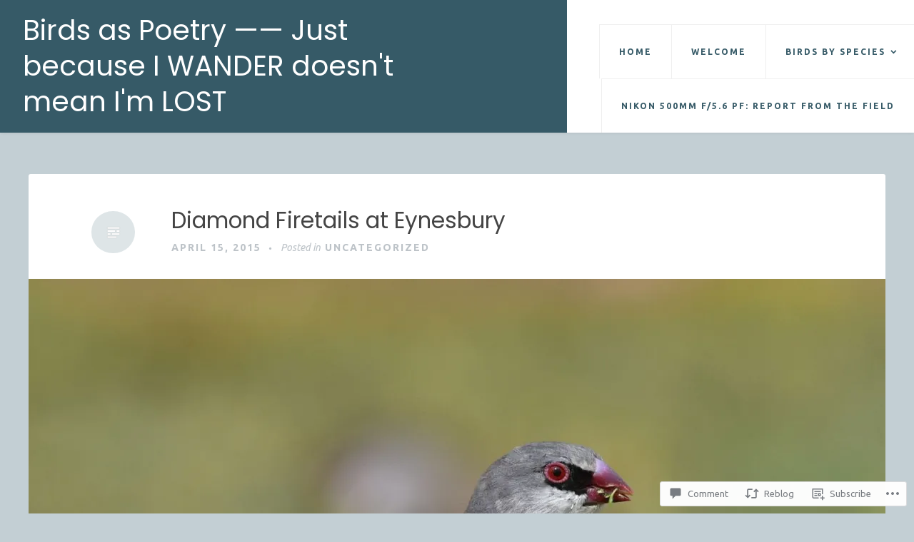

--- FILE ---
content_type: text/html; charset=UTF-8
request_url: https://birdsaspoetry.com/2015/04/15/diamond-firetails-at-eynesbury/
body_size: 29911
content:
<!DOCTYPE html>
<html lang="en">
<head>
<meta charset="UTF-8">
<meta name="viewport" content="width=device-width, initial-scale=1">
<link rel="profile" href="http://gmpg.org/xfn/11">
<link rel="pingback" href="https://birdsaspoetry.com/xmlrpc.php">

<title>Diamond Firetails at Eynesbury &#8211; Birds as Poetry —— Just because I WANDER  doesn&#039;t mean I&#039;m LOST</title>
<script type="text/javascript">
  WebFontConfig = {"google":{"families":["Ubuntu:r,i,b,bi:latin,latin-ext","Poppins:r:latin,latin-ext"]},"api_url":"https:\/\/fonts-api.wp.com\/css"};
  (function() {
    var wf = document.createElement('script');
    wf.src = '/wp-content/plugins/custom-fonts/js/webfont.js';
    wf.type = 'text/javascript';
    wf.async = 'true';
    var s = document.getElementsByTagName('script')[0];
    s.parentNode.insertBefore(wf, s);
	})();
</script><style id="jetpack-custom-fonts-css">.wf-active body, .wf-active button, .wf-active input, .wf-active select, .wf-active textarea{font-family:"Ubuntu",sans-serif}.wf-active #infinite-handle span, .wf-active button, .wf-active input[type=button], .wf-active input[type=reset], .wf-active input[type=submit]{font-family:"Ubuntu",sans-serif}.wf-active .main-navigation a{font-family:"Ubuntu",sans-serif}.wf-active .main-navigation ul ul a{font-family:"Ubuntu",sans-serif}.wf-active .menu-toggle{font-family:"Ubuntu",sans-serif}.wf-active .comment-navigation a, .wf-active .paging-navigation a, .wf-active .post-navigation a, .wf-active .comment-tools a{font-family:"Ubuntu",sans-serif}.wf-active .entry-meta, .wf-active .entry-meta a{font-family:"Ubuntu",sans-serif}.wf-active .comment-metadata, .wf-active .reply{font-family:"Ubuntu",sans-serif}.wf-active h1, .wf-active h2, .wf-active h3, .wf-active h4{font-family:"Poppins",sans-serif;font-weight:400;font-style:normal}.wf-active h1{font-size:46.8px;font-style:normal;font-weight:400}.wf-active h2{font-size:31.2px;font-style:normal;font-weight:400}.wf-active h3{font-size:27.3px;font-style:normal;font-weight:400}.wf-active h4{font-size:23.4px;font-style:normal;font-weight:400}.wf-active h5, .wf-active h6{font-size:18.2px;font-style:normal;font-weight:400}.wf-active .widget-title{font-family:"Poppins",sans-serif;font-size:18.2px;font-style:normal;font-weight:400}.wf-active .site-title{font-family:"Poppins",sans-serif;font-size:39px;font-weight:400;font-style:normal}.wf-active .blog .hentry .entry-title{font-size:32.5px;font-style:normal;font-weight:400}.wf-active .comments-title, .wf-active .comment-reply-title{font-size:36.4px;font-style:normal;font-weight:400}</style>
<meta name='robots' content='max-image-preview:large' />
<meta name="google-site-verification" content="TGw-5bGRwI8Ip-t0710WgaCR0q1lURvrfJbIlTzLdiI" />

<!-- Async WordPress.com Remote Login -->
<script id="wpcom_remote_login_js">
var wpcom_remote_login_extra_auth = '';
function wpcom_remote_login_remove_dom_node_id( element_id ) {
	var dom_node = document.getElementById( element_id );
	if ( dom_node ) { dom_node.parentNode.removeChild( dom_node ); }
}
function wpcom_remote_login_remove_dom_node_classes( class_name ) {
	var dom_nodes = document.querySelectorAll( '.' + class_name );
	for ( var i = 0; i < dom_nodes.length; i++ ) {
		dom_nodes[ i ].parentNode.removeChild( dom_nodes[ i ] );
	}
}
function wpcom_remote_login_final_cleanup() {
	wpcom_remote_login_remove_dom_node_classes( "wpcom_remote_login_msg" );
	wpcom_remote_login_remove_dom_node_id( "wpcom_remote_login_key" );
	wpcom_remote_login_remove_dom_node_id( "wpcom_remote_login_validate" );
	wpcom_remote_login_remove_dom_node_id( "wpcom_remote_login_js" );
	wpcom_remote_login_remove_dom_node_id( "wpcom_request_access_iframe" );
	wpcom_remote_login_remove_dom_node_id( "wpcom_request_access_styles" );
}

// Watch for messages back from the remote login
window.addEventListener( "message", function( e ) {
	if ( e.origin === "https://r-login.wordpress.com" ) {
		var data = {};
		try {
			data = JSON.parse( e.data );
		} catch( e ) {
			wpcom_remote_login_final_cleanup();
			return;
		}

		if ( data.msg === 'LOGIN' ) {
			// Clean up the login check iframe
			wpcom_remote_login_remove_dom_node_id( "wpcom_remote_login_key" );

			var id_regex = new RegExp( /^[0-9]+$/ );
			var token_regex = new RegExp( /^.*|.*|.*$/ );
			if (
				token_regex.test( data.token )
				&& id_regex.test( data.wpcomid )
			) {
				// We have everything we need to ask for a login
				var script = document.createElement( "script" );
				script.setAttribute( "id", "wpcom_remote_login_validate" );
				script.src = '/remote-login.php?wpcom_remote_login=validate'
					+ '&wpcomid=' + data.wpcomid
					+ '&token=' + encodeURIComponent( data.token )
					+ '&host=' + window.location.protocol
					+ '//' + window.location.hostname
					+ '&postid=3361'
					+ '&is_singular=1';
				document.body.appendChild( script );
			}

			return;
		}

		// Safari ITP, not logged in, so redirect
		if ( data.msg === 'LOGIN-REDIRECT' ) {
			window.location = 'https://wordpress.com/log-in?redirect_to=' + window.location.href;
			return;
		}

		// Safari ITP, storage access failed, remove the request
		if ( data.msg === 'LOGIN-REMOVE' ) {
			var css_zap = 'html { -webkit-transition: margin-top 1s; transition: margin-top 1s; } /* 9001 */ html { margin-top: 0 !important; } * html body { margin-top: 0 !important; } @media screen and ( max-width: 782px ) { html { margin-top: 0 !important; } * html body { margin-top: 0 !important; } }';
			var style_zap = document.createElement( 'style' );
			style_zap.type = 'text/css';
			style_zap.appendChild( document.createTextNode( css_zap ) );
			document.body.appendChild( style_zap );

			var e = document.getElementById( 'wpcom_request_access_iframe' );
			e.parentNode.removeChild( e );

			document.cookie = 'wordpress_com_login_access=denied; path=/; max-age=31536000';

			return;
		}

		// Safari ITP
		if ( data.msg === 'REQUEST_ACCESS' ) {
			console.log( 'request access: safari' );

			// Check ITP iframe enable/disable knob
			if ( wpcom_remote_login_extra_auth !== 'safari_itp_iframe' ) {
				return;
			}

			// If we are in a "private window" there is no ITP.
			var private_window = false;
			try {
				var opendb = window.openDatabase( null, null, null, null );
			} catch( e ) {
				private_window = true;
			}

			if ( private_window ) {
				console.log( 'private window' );
				return;
			}

			var iframe = document.createElement( 'iframe' );
			iframe.id = 'wpcom_request_access_iframe';
			iframe.setAttribute( 'scrolling', 'no' );
			iframe.setAttribute( 'sandbox', 'allow-storage-access-by-user-activation allow-scripts allow-same-origin allow-top-navigation-by-user-activation' );
			iframe.src = 'https://r-login.wordpress.com/remote-login.php?wpcom_remote_login=request_access&origin=' + encodeURIComponent( data.origin ) + '&wpcomid=' + encodeURIComponent( data.wpcomid );

			var css = 'html { -webkit-transition: margin-top 1s; transition: margin-top 1s; } /* 9001 */ html { margin-top: 46px !important; } * html body { margin-top: 46px !important; } @media screen and ( max-width: 660px ) { html { margin-top: 71px !important; } * html body { margin-top: 71px !important; } #wpcom_request_access_iframe { display: block; height: 71px !important; } } #wpcom_request_access_iframe { border: 0px; height: 46px; position: fixed; top: 0; left: 0; width: 100%; min-width: 100%; z-index: 99999; background: #23282d; } ';

			var style = document.createElement( 'style' );
			style.type = 'text/css';
			style.id = 'wpcom_request_access_styles';
			style.appendChild( document.createTextNode( css ) );
			document.body.appendChild( style );

			document.body.appendChild( iframe );
		}

		if ( data.msg === 'DONE' ) {
			wpcom_remote_login_final_cleanup();
		}
	}
}, false );

// Inject the remote login iframe after the page has had a chance to load
// more critical resources
window.addEventListener( "DOMContentLoaded", function( e ) {
	var iframe = document.createElement( "iframe" );
	iframe.style.display = "none";
	iframe.setAttribute( "scrolling", "no" );
	iframe.setAttribute( "id", "wpcom_remote_login_key" );
	iframe.src = "https://r-login.wordpress.com/remote-login.php"
		+ "?wpcom_remote_login=key"
		+ "&origin=aHR0cHM6Ly9iaXJkc2FzcG9ldHJ5LmNvbQ%3D%3D"
		+ "&wpcomid=13402032"
		+ "&time=" + Math.floor( Date.now() / 1000 );
	document.body.appendChild( iframe );
}, false );
</script>
<link rel='dns-prefetch' href='//s0.wp.com' />
<link rel='dns-prefetch' href='//widgets.wp.com' />
<link rel='dns-prefetch' href='//wordpress.com' />
<link rel="alternate" type="application/rss+xml" title="Birds as Poetry —— Just because I WANDER  doesn&#039;t mean I&#039;m LOST &raquo; Feed" href="https://birdsaspoetry.com/feed/" />
<link rel="alternate" type="application/rss+xml" title="Birds as Poetry —— Just because I WANDER  doesn&#039;t mean I&#039;m LOST &raquo; Comments Feed" href="https://birdsaspoetry.com/comments/feed/" />
<link rel="alternate" type="application/rss+xml" title="Birds as Poetry —— Just because I WANDER  doesn&#039;t mean I&#039;m LOST &raquo; Diamond Firetails at Eynesbury Comments Feed" href="https://birdsaspoetry.com/2015/04/15/diamond-firetails-at-eynesbury/feed/" />
	<script type="text/javascript">
		/* <![CDATA[ */
		function addLoadEvent(func) {
			var oldonload = window.onload;
			if (typeof window.onload != 'function') {
				window.onload = func;
			} else {
				window.onload = function () {
					oldonload();
					func();
				}
			}
		}
		/* ]]> */
	</script>
	<link crossorigin='anonymous' rel='stylesheet' id='all-css-0-1' href='/_static/??-eJxtzEkKgDAQRNELGZs4EDfiWUJsxMzYHby+RARB3BQ8KD6cWZgUGSNDKCL7su2RwCJnbdxjCCnVWYtHggO9ZlxFTsQftYaogf+k3x2+4Vv1voRZqrHvpkHJwV5glDTa&cssminify=yes' type='text/css' media='all' />
<style id='wp-emoji-styles-inline-css'>

	img.wp-smiley, img.emoji {
		display: inline !important;
		border: none !important;
		box-shadow: none !important;
		height: 1em !important;
		width: 1em !important;
		margin: 0 0.07em !important;
		vertical-align: -0.1em !important;
		background: none !important;
		padding: 0 !important;
	}
/*# sourceURL=wp-emoji-styles-inline-css */
</style>
<link crossorigin='anonymous' rel='stylesheet' id='all-css-2-1' href='/wp-content/plugins/gutenberg-core/v22.4.2/build/styles/block-library/style.min.css?m=1769608164i&cssminify=yes' type='text/css' media='all' />
<style id='wp-block-library-inline-css'>
.has-text-align-justify {
	text-align:justify;
}
.has-text-align-justify{text-align:justify;}

/*# sourceURL=wp-block-library-inline-css */
</style><style id='global-styles-inline-css'>
:root{--wp--preset--aspect-ratio--square: 1;--wp--preset--aspect-ratio--4-3: 4/3;--wp--preset--aspect-ratio--3-4: 3/4;--wp--preset--aspect-ratio--3-2: 3/2;--wp--preset--aspect-ratio--2-3: 2/3;--wp--preset--aspect-ratio--16-9: 16/9;--wp--preset--aspect-ratio--9-16: 9/16;--wp--preset--color--black: #000000;--wp--preset--color--cyan-bluish-gray: #abb8c3;--wp--preset--color--white: #ffffff;--wp--preset--color--pale-pink: #f78da7;--wp--preset--color--vivid-red: #cf2e2e;--wp--preset--color--luminous-vivid-orange: #ff6900;--wp--preset--color--luminous-vivid-amber: #fcb900;--wp--preset--color--light-green-cyan: #7bdcb5;--wp--preset--color--vivid-green-cyan: #00d084;--wp--preset--color--pale-cyan-blue: #8ed1fc;--wp--preset--color--vivid-cyan-blue: #0693e3;--wp--preset--color--vivid-purple: #9b51e0;--wp--preset--gradient--vivid-cyan-blue-to-vivid-purple: linear-gradient(135deg,rgb(6,147,227) 0%,rgb(155,81,224) 100%);--wp--preset--gradient--light-green-cyan-to-vivid-green-cyan: linear-gradient(135deg,rgb(122,220,180) 0%,rgb(0,208,130) 100%);--wp--preset--gradient--luminous-vivid-amber-to-luminous-vivid-orange: linear-gradient(135deg,rgb(252,185,0) 0%,rgb(255,105,0) 100%);--wp--preset--gradient--luminous-vivid-orange-to-vivid-red: linear-gradient(135deg,rgb(255,105,0) 0%,rgb(207,46,46) 100%);--wp--preset--gradient--very-light-gray-to-cyan-bluish-gray: linear-gradient(135deg,rgb(238,238,238) 0%,rgb(169,184,195) 100%);--wp--preset--gradient--cool-to-warm-spectrum: linear-gradient(135deg,rgb(74,234,220) 0%,rgb(151,120,209) 20%,rgb(207,42,186) 40%,rgb(238,44,130) 60%,rgb(251,105,98) 80%,rgb(254,248,76) 100%);--wp--preset--gradient--blush-light-purple: linear-gradient(135deg,rgb(255,206,236) 0%,rgb(152,150,240) 100%);--wp--preset--gradient--blush-bordeaux: linear-gradient(135deg,rgb(254,205,165) 0%,rgb(254,45,45) 50%,rgb(107,0,62) 100%);--wp--preset--gradient--luminous-dusk: linear-gradient(135deg,rgb(255,203,112) 0%,rgb(199,81,192) 50%,rgb(65,88,208) 100%);--wp--preset--gradient--pale-ocean: linear-gradient(135deg,rgb(255,245,203) 0%,rgb(182,227,212) 50%,rgb(51,167,181) 100%);--wp--preset--gradient--electric-grass: linear-gradient(135deg,rgb(202,248,128) 0%,rgb(113,206,126) 100%);--wp--preset--gradient--midnight: linear-gradient(135deg,rgb(2,3,129) 0%,rgb(40,116,252) 100%);--wp--preset--font-size--small: 13px;--wp--preset--font-size--medium: 20px;--wp--preset--font-size--large: 36px;--wp--preset--font-size--x-large: 42px;--wp--preset--font-family--albert-sans: 'Albert Sans', sans-serif;--wp--preset--font-family--alegreya: Alegreya, serif;--wp--preset--font-family--arvo: Arvo, serif;--wp--preset--font-family--bodoni-moda: 'Bodoni Moda', serif;--wp--preset--font-family--bricolage-grotesque: 'Bricolage Grotesque', sans-serif;--wp--preset--font-family--cabin: Cabin, sans-serif;--wp--preset--font-family--chivo: Chivo, sans-serif;--wp--preset--font-family--commissioner: Commissioner, sans-serif;--wp--preset--font-family--cormorant: Cormorant, serif;--wp--preset--font-family--courier-prime: 'Courier Prime', monospace;--wp--preset--font-family--crimson-pro: 'Crimson Pro', serif;--wp--preset--font-family--dm-mono: 'DM Mono', monospace;--wp--preset--font-family--dm-sans: 'DM Sans', sans-serif;--wp--preset--font-family--dm-serif-display: 'DM Serif Display', serif;--wp--preset--font-family--domine: Domine, serif;--wp--preset--font-family--eb-garamond: 'EB Garamond', serif;--wp--preset--font-family--epilogue: Epilogue, sans-serif;--wp--preset--font-family--fahkwang: Fahkwang, sans-serif;--wp--preset--font-family--figtree: Figtree, sans-serif;--wp--preset--font-family--fira-sans: 'Fira Sans', sans-serif;--wp--preset--font-family--fjalla-one: 'Fjalla One', sans-serif;--wp--preset--font-family--fraunces: Fraunces, serif;--wp--preset--font-family--gabarito: Gabarito, system-ui;--wp--preset--font-family--ibm-plex-mono: 'IBM Plex Mono', monospace;--wp--preset--font-family--ibm-plex-sans: 'IBM Plex Sans', sans-serif;--wp--preset--font-family--ibarra-real-nova: 'Ibarra Real Nova', serif;--wp--preset--font-family--instrument-serif: 'Instrument Serif', serif;--wp--preset--font-family--inter: Inter, sans-serif;--wp--preset--font-family--josefin-sans: 'Josefin Sans', sans-serif;--wp--preset--font-family--jost: Jost, sans-serif;--wp--preset--font-family--libre-baskerville: 'Libre Baskerville', serif;--wp--preset--font-family--libre-franklin: 'Libre Franklin', sans-serif;--wp--preset--font-family--literata: Literata, serif;--wp--preset--font-family--lora: Lora, serif;--wp--preset--font-family--merriweather: Merriweather, serif;--wp--preset--font-family--montserrat: Montserrat, sans-serif;--wp--preset--font-family--newsreader: Newsreader, serif;--wp--preset--font-family--noto-sans-mono: 'Noto Sans Mono', sans-serif;--wp--preset--font-family--nunito: Nunito, sans-serif;--wp--preset--font-family--open-sans: 'Open Sans', sans-serif;--wp--preset--font-family--overpass: Overpass, sans-serif;--wp--preset--font-family--pt-serif: 'PT Serif', serif;--wp--preset--font-family--petrona: Petrona, serif;--wp--preset--font-family--piazzolla: Piazzolla, serif;--wp--preset--font-family--playfair-display: 'Playfair Display', serif;--wp--preset--font-family--plus-jakarta-sans: 'Plus Jakarta Sans', sans-serif;--wp--preset--font-family--poppins: Poppins, sans-serif;--wp--preset--font-family--raleway: Raleway, sans-serif;--wp--preset--font-family--roboto: Roboto, sans-serif;--wp--preset--font-family--roboto-slab: 'Roboto Slab', serif;--wp--preset--font-family--rubik: Rubik, sans-serif;--wp--preset--font-family--rufina: Rufina, serif;--wp--preset--font-family--sora: Sora, sans-serif;--wp--preset--font-family--source-sans-3: 'Source Sans 3', sans-serif;--wp--preset--font-family--source-serif-4: 'Source Serif 4', serif;--wp--preset--font-family--space-mono: 'Space Mono', monospace;--wp--preset--font-family--syne: Syne, sans-serif;--wp--preset--font-family--texturina: Texturina, serif;--wp--preset--font-family--urbanist: Urbanist, sans-serif;--wp--preset--font-family--work-sans: 'Work Sans', sans-serif;--wp--preset--spacing--20: 0.44rem;--wp--preset--spacing--30: 0.67rem;--wp--preset--spacing--40: 1rem;--wp--preset--spacing--50: 1.5rem;--wp--preset--spacing--60: 2.25rem;--wp--preset--spacing--70: 3.38rem;--wp--preset--spacing--80: 5.06rem;--wp--preset--shadow--natural: 6px 6px 9px rgba(0, 0, 0, 0.2);--wp--preset--shadow--deep: 12px 12px 50px rgba(0, 0, 0, 0.4);--wp--preset--shadow--sharp: 6px 6px 0px rgba(0, 0, 0, 0.2);--wp--preset--shadow--outlined: 6px 6px 0px -3px rgb(255, 255, 255), 6px 6px rgb(0, 0, 0);--wp--preset--shadow--crisp: 6px 6px 0px rgb(0, 0, 0);}:where(body) { margin: 0; }:where(.is-layout-flex){gap: 0.5em;}:where(.is-layout-grid){gap: 0.5em;}body .is-layout-flex{display: flex;}.is-layout-flex{flex-wrap: wrap;align-items: center;}.is-layout-flex > :is(*, div){margin: 0;}body .is-layout-grid{display: grid;}.is-layout-grid > :is(*, div){margin: 0;}body{padding-top: 0px;padding-right: 0px;padding-bottom: 0px;padding-left: 0px;}:root :where(.wp-element-button, .wp-block-button__link){background-color: #32373c;border-width: 0;color: #fff;font-family: inherit;font-size: inherit;font-style: inherit;font-weight: inherit;letter-spacing: inherit;line-height: inherit;padding-top: calc(0.667em + 2px);padding-right: calc(1.333em + 2px);padding-bottom: calc(0.667em + 2px);padding-left: calc(1.333em + 2px);text-decoration: none;text-transform: inherit;}.has-black-color{color: var(--wp--preset--color--black) !important;}.has-cyan-bluish-gray-color{color: var(--wp--preset--color--cyan-bluish-gray) !important;}.has-white-color{color: var(--wp--preset--color--white) !important;}.has-pale-pink-color{color: var(--wp--preset--color--pale-pink) !important;}.has-vivid-red-color{color: var(--wp--preset--color--vivid-red) !important;}.has-luminous-vivid-orange-color{color: var(--wp--preset--color--luminous-vivid-orange) !important;}.has-luminous-vivid-amber-color{color: var(--wp--preset--color--luminous-vivid-amber) !important;}.has-light-green-cyan-color{color: var(--wp--preset--color--light-green-cyan) !important;}.has-vivid-green-cyan-color{color: var(--wp--preset--color--vivid-green-cyan) !important;}.has-pale-cyan-blue-color{color: var(--wp--preset--color--pale-cyan-blue) !important;}.has-vivid-cyan-blue-color{color: var(--wp--preset--color--vivid-cyan-blue) !important;}.has-vivid-purple-color{color: var(--wp--preset--color--vivid-purple) !important;}.has-black-background-color{background-color: var(--wp--preset--color--black) !important;}.has-cyan-bluish-gray-background-color{background-color: var(--wp--preset--color--cyan-bluish-gray) !important;}.has-white-background-color{background-color: var(--wp--preset--color--white) !important;}.has-pale-pink-background-color{background-color: var(--wp--preset--color--pale-pink) !important;}.has-vivid-red-background-color{background-color: var(--wp--preset--color--vivid-red) !important;}.has-luminous-vivid-orange-background-color{background-color: var(--wp--preset--color--luminous-vivid-orange) !important;}.has-luminous-vivid-amber-background-color{background-color: var(--wp--preset--color--luminous-vivid-amber) !important;}.has-light-green-cyan-background-color{background-color: var(--wp--preset--color--light-green-cyan) !important;}.has-vivid-green-cyan-background-color{background-color: var(--wp--preset--color--vivid-green-cyan) !important;}.has-pale-cyan-blue-background-color{background-color: var(--wp--preset--color--pale-cyan-blue) !important;}.has-vivid-cyan-blue-background-color{background-color: var(--wp--preset--color--vivid-cyan-blue) !important;}.has-vivid-purple-background-color{background-color: var(--wp--preset--color--vivid-purple) !important;}.has-black-border-color{border-color: var(--wp--preset--color--black) !important;}.has-cyan-bluish-gray-border-color{border-color: var(--wp--preset--color--cyan-bluish-gray) !important;}.has-white-border-color{border-color: var(--wp--preset--color--white) !important;}.has-pale-pink-border-color{border-color: var(--wp--preset--color--pale-pink) !important;}.has-vivid-red-border-color{border-color: var(--wp--preset--color--vivid-red) !important;}.has-luminous-vivid-orange-border-color{border-color: var(--wp--preset--color--luminous-vivid-orange) !important;}.has-luminous-vivid-amber-border-color{border-color: var(--wp--preset--color--luminous-vivid-amber) !important;}.has-light-green-cyan-border-color{border-color: var(--wp--preset--color--light-green-cyan) !important;}.has-vivid-green-cyan-border-color{border-color: var(--wp--preset--color--vivid-green-cyan) !important;}.has-pale-cyan-blue-border-color{border-color: var(--wp--preset--color--pale-cyan-blue) !important;}.has-vivid-cyan-blue-border-color{border-color: var(--wp--preset--color--vivid-cyan-blue) !important;}.has-vivid-purple-border-color{border-color: var(--wp--preset--color--vivid-purple) !important;}.has-vivid-cyan-blue-to-vivid-purple-gradient-background{background: var(--wp--preset--gradient--vivid-cyan-blue-to-vivid-purple) !important;}.has-light-green-cyan-to-vivid-green-cyan-gradient-background{background: var(--wp--preset--gradient--light-green-cyan-to-vivid-green-cyan) !important;}.has-luminous-vivid-amber-to-luminous-vivid-orange-gradient-background{background: var(--wp--preset--gradient--luminous-vivid-amber-to-luminous-vivid-orange) !important;}.has-luminous-vivid-orange-to-vivid-red-gradient-background{background: var(--wp--preset--gradient--luminous-vivid-orange-to-vivid-red) !important;}.has-very-light-gray-to-cyan-bluish-gray-gradient-background{background: var(--wp--preset--gradient--very-light-gray-to-cyan-bluish-gray) !important;}.has-cool-to-warm-spectrum-gradient-background{background: var(--wp--preset--gradient--cool-to-warm-spectrum) !important;}.has-blush-light-purple-gradient-background{background: var(--wp--preset--gradient--blush-light-purple) !important;}.has-blush-bordeaux-gradient-background{background: var(--wp--preset--gradient--blush-bordeaux) !important;}.has-luminous-dusk-gradient-background{background: var(--wp--preset--gradient--luminous-dusk) !important;}.has-pale-ocean-gradient-background{background: var(--wp--preset--gradient--pale-ocean) !important;}.has-electric-grass-gradient-background{background: var(--wp--preset--gradient--electric-grass) !important;}.has-midnight-gradient-background{background: var(--wp--preset--gradient--midnight) !important;}.has-small-font-size{font-size: var(--wp--preset--font-size--small) !important;}.has-medium-font-size{font-size: var(--wp--preset--font-size--medium) !important;}.has-large-font-size{font-size: var(--wp--preset--font-size--large) !important;}.has-x-large-font-size{font-size: var(--wp--preset--font-size--x-large) !important;}.has-albert-sans-font-family{font-family: var(--wp--preset--font-family--albert-sans) !important;}.has-alegreya-font-family{font-family: var(--wp--preset--font-family--alegreya) !important;}.has-arvo-font-family{font-family: var(--wp--preset--font-family--arvo) !important;}.has-bodoni-moda-font-family{font-family: var(--wp--preset--font-family--bodoni-moda) !important;}.has-bricolage-grotesque-font-family{font-family: var(--wp--preset--font-family--bricolage-grotesque) !important;}.has-cabin-font-family{font-family: var(--wp--preset--font-family--cabin) !important;}.has-chivo-font-family{font-family: var(--wp--preset--font-family--chivo) !important;}.has-commissioner-font-family{font-family: var(--wp--preset--font-family--commissioner) !important;}.has-cormorant-font-family{font-family: var(--wp--preset--font-family--cormorant) !important;}.has-courier-prime-font-family{font-family: var(--wp--preset--font-family--courier-prime) !important;}.has-crimson-pro-font-family{font-family: var(--wp--preset--font-family--crimson-pro) !important;}.has-dm-mono-font-family{font-family: var(--wp--preset--font-family--dm-mono) !important;}.has-dm-sans-font-family{font-family: var(--wp--preset--font-family--dm-sans) !important;}.has-dm-serif-display-font-family{font-family: var(--wp--preset--font-family--dm-serif-display) !important;}.has-domine-font-family{font-family: var(--wp--preset--font-family--domine) !important;}.has-eb-garamond-font-family{font-family: var(--wp--preset--font-family--eb-garamond) !important;}.has-epilogue-font-family{font-family: var(--wp--preset--font-family--epilogue) !important;}.has-fahkwang-font-family{font-family: var(--wp--preset--font-family--fahkwang) !important;}.has-figtree-font-family{font-family: var(--wp--preset--font-family--figtree) !important;}.has-fira-sans-font-family{font-family: var(--wp--preset--font-family--fira-sans) !important;}.has-fjalla-one-font-family{font-family: var(--wp--preset--font-family--fjalla-one) !important;}.has-fraunces-font-family{font-family: var(--wp--preset--font-family--fraunces) !important;}.has-gabarito-font-family{font-family: var(--wp--preset--font-family--gabarito) !important;}.has-ibm-plex-mono-font-family{font-family: var(--wp--preset--font-family--ibm-plex-mono) !important;}.has-ibm-plex-sans-font-family{font-family: var(--wp--preset--font-family--ibm-plex-sans) !important;}.has-ibarra-real-nova-font-family{font-family: var(--wp--preset--font-family--ibarra-real-nova) !important;}.has-instrument-serif-font-family{font-family: var(--wp--preset--font-family--instrument-serif) !important;}.has-inter-font-family{font-family: var(--wp--preset--font-family--inter) !important;}.has-josefin-sans-font-family{font-family: var(--wp--preset--font-family--josefin-sans) !important;}.has-jost-font-family{font-family: var(--wp--preset--font-family--jost) !important;}.has-libre-baskerville-font-family{font-family: var(--wp--preset--font-family--libre-baskerville) !important;}.has-libre-franklin-font-family{font-family: var(--wp--preset--font-family--libre-franklin) !important;}.has-literata-font-family{font-family: var(--wp--preset--font-family--literata) !important;}.has-lora-font-family{font-family: var(--wp--preset--font-family--lora) !important;}.has-merriweather-font-family{font-family: var(--wp--preset--font-family--merriweather) !important;}.has-montserrat-font-family{font-family: var(--wp--preset--font-family--montserrat) !important;}.has-newsreader-font-family{font-family: var(--wp--preset--font-family--newsreader) !important;}.has-noto-sans-mono-font-family{font-family: var(--wp--preset--font-family--noto-sans-mono) !important;}.has-nunito-font-family{font-family: var(--wp--preset--font-family--nunito) !important;}.has-open-sans-font-family{font-family: var(--wp--preset--font-family--open-sans) !important;}.has-overpass-font-family{font-family: var(--wp--preset--font-family--overpass) !important;}.has-pt-serif-font-family{font-family: var(--wp--preset--font-family--pt-serif) !important;}.has-petrona-font-family{font-family: var(--wp--preset--font-family--petrona) !important;}.has-piazzolla-font-family{font-family: var(--wp--preset--font-family--piazzolla) !important;}.has-playfair-display-font-family{font-family: var(--wp--preset--font-family--playfair-display) !important;}.has-plus-jakarta-sans-font-family{font-family: var(--wp--preset--font-family--plus-jakarta-sans) !important;}.has-poppins-font-family{font-family: var(--wp--preset--font-family--poppins) !important;}.has-raleway-font-family{font-family: var(--wp--preset--font-family--raleway) !important;}.has-roboto-font-family{font-family: var(--wp--preset--font-family--roboto) !important;}.has-roboto-slab-font-family{font-family: var(--wp--preset--font-family--roboto-slab) !important;}.has-rubik-font-family{font-family: var(--wp--preset--font-family--rubik) !important;}.has-rufina-font-family{font-family: var(--wp--preset--font-family--rufina) !important;}.has-sora-font-family{font-family: var(--wp--preset--font-family--sora) !important;}.has-source-sans-3-font-family{font-family: var(--wp--preset--font-family--source-sans-3) !important;}.has-source-serif-4-font-family{font-family: var(--wp--preset--font-family--source-serif-4) !important;}.has-space-mono-font-family{font-family: var(--wp--preset--font-family--space-mono) !important;}.has-syne-font-family{font-family: var(--wp--preset--font-family--syne) !important;}.has-texturina-font-family{font-family: var(--wp--preset--font-family--texturina) !important;}.has-urbanist-font-family{font-family: var(--wp--preset--font-family--urbanist) !important;}.has-work-sans-font-family{font-family: var(--wp--preset--font-family--work-sans) !important;}
/*# sourceURL=global-styles-inline-css */
</style>

<style id='classic-theme-styles-inline-css'>
.wp-block-button__link{background-color:#32373c;border-radius:9999px;box-shadow:none;color:#fff;font-size:1.125em;padding:calc(.667em + 2px) calc(1.333em + 2px);text-decoration:none}.wp-block-file__button{background:#32373c;color:#fff}.wp-block-accordion-heading{margin:0}.wp-block-accordion-heading__toggle{background-color:inherit!important;color:inherit!important}.wp-block-accordion-heading__toggle:not(:focus-visible){outline:none}.wp-block-accordion-heading__toggle:focus,.wp-block-accordion-heading__toggle:hover{background-color:inherit!important;border:none;box-shadow:none;color:inherit;padding:var(--wp--preset--spacing--20,1em) 0;text-decoration:none}.wp-block-accordion-heading__toggle:focus-visible{outline:auto;outline-offset:0}
/*# sourceURL=/wp-content/plugins/gutenberg-core/v22.4.2/build/styles/block-library/classic.min.css */
</style>
<link crossorigin='anonymous' rel='stylesheet' id='all-css-4-1' href='/_static/??-eJx9j9sOwjAIhl/[base64]&cssminify=yes' type='text/css' media='all' />
<link rel='stylesheet' id='verbum-gutenberg-css-css' href='https://widgets.wp.com/verbum-block-editor/block-editor.css?ver=1738686361' media='all' />
<link crossorigin='anonymous' rel='stylesheet' id='all-css-6-1' href='/_static/??-eJyNUO0OgjAMfCFng2Lwj/FRDMwyC91HtiHx7R1glCga/93d7q5doXdCWhPRRNCdcNwpMgGk1TpJgqnFxMKbsk7KCgiMjZTS4Qmmh+XOBqMrZfvgoK01cCIjQaFBP/Uswo/SeEGd1nJdBR6vyKWHEG+M/xiHgaNZ9C796dfCPZ0VxgA1k2y/jZj5PVZsVYJqvNiL/goptIKtLCOlc8yJqLkkP0SP+pAVu+1mnxdZ3twBbAmjVg==&cssminify=yes' type='text/css' media='all' />
<style id='revelar-styles-inline-css'>
.tags-links { clip: rect(1px, 1px, 1px, 1px); height: 1px; position: absolute; overflow: hidden; width: 1px; }
/*# sourceURL=revelar-styles-inline-css */
</style>
<link crossorigin='anonymous' rel='stylesheet' id='print-css-7-1' href='/wp-content/mu-plugins/global-print/global-print.css?m=1465851035i&cssminify=yes' type='text/css' media='print' />
<style id='jetpack-global-styles-frontend-style-inline-css'>
:root { --font-headings: unset; --font-base: unset; --font-headings-default: -apple-system,BlinkMacSystemFont,"Segoe UI",Roboto,Oxygen-Sans,Ubuntu,Cantarell,"Helvetica Neue",sans-serif; --font-base-default: -apple-system,BlinkMacSystemFont,"Segoe UI",Roboto,Oxygen-Sans,Ubuntu,Cantarell,"Helvetica Neue",sans-serif;}
/*# sourceURL=jetpack-global-styles-frontend-style-inline-css */
</style>
<link crossorigin='anonymous' rel='stylesheet' id='all-css-10-1' href='/_static/??-eJyNjcEKwjAQRH/IuFRT6kX8FNkmS5K6yQY3Qfx7bfEiXrwM82B4A49qnJRGpUHupnIPqSgs1Cq624chi6zhO5OCRryTR++fW00l7J3qDv43XVNxoOISsmEJol/wY2uR8vs3WggsM/I6uOTzMI3Hw8lOg11eUT1JKA==&cssminify=yes' type='text/css' media='all' />
<script type="text/javascript" id="jetpack_related-posts-js-extra">
/* <![CDATA[ */
var related_posts_js_options = {"post_heading":"h4"};
//# sourceURL=jetpack_related-posts-js-extra
/* ]]> */
</script>
<script type="text/javascript" id="wpcom-actionbar-placeholder-js-extra">
/* <![CDATA[ */
var actionbardata = {"siteID":"13402032","postID":"3361","siteURL":"https://birdsaspoetry.com","xhrURL":"https://birdsaspoetry.com/wp-admin/admin-ajax.php","nonce":"ed6cb78177","isLoggedIn":"","statusMessage":"","subsEmailDefault":"instantly","proxyScriptUrl":"https://s0.wp.com/wp-content/js/wpcom-proxy-request.js?m=1513050504i&amp;ver=20211021","shortlink":"https://wp.me/pUetO-Sd","i18n":{"followedText":"New posts from this site will now appear in your \u003Ca href=\"https://wordpress.com/reader\"\u003EReader\u003C/a\u003E","foldBar":"Collapse this bar","unfoldBar":"Expand this bar","shortLinkCopied":"Shortlink copied to clipboard."}};
//# sourceURL=wpcom-actionbar-placeholder-js-extra
/* ]]> */
</script>
<script type="text/javascript" id="jetpack-mu-wpcom-settings-js-before">
/* <![CDATA[ */
var JETPACK_MU_WPCOM_SETTINGS = {"assetsUrl":"https://s0.wp.com/wp-content/mu-plugins/jetpack-mu-wpcom-plugin/moon/jetpack_vendor/automattic/jetpack-mu-wpcom/src/build/"};
//# sourceURL=jetpack-mu-wpcom-settings-js-before
/* ]]> */
</script>
<script crossorigin='anonymous' type='text/javascript'  src='/_static/??-eJx1jcEOwiAQRH/I7dYm6Mn4KabCpgFhQVhS+/digkk9eJpM5uUNrgl0ZCEWDBWSr4vlgo4kzfrRO4YYGW+WNd6r9QYz+VnIQIpFym8bguXBlQPuxK4xXiDl+Nq+W5P5aqh8RveslLcee8FfCIJdcjvt8DVcjmelxvE0Tcq9AV2gTlk='></script>
<script type="text/javascript" id="rlt-proxy-js-after">
/* <![CDATA[ */
	rltInitialize( {"token":null,"iframeOrigins":["https:\/\/widgets.wp.com"]} );
//# sourceURL=rlt-proxy-js-after
/* ]]> */
</script>
<link rel="EditURI" type="application/rsd+xml" title="RSD" href="https://dslrephoto.wordpress.com/xmlrpc.php?rsd" />
<meta name="generator" content="WordPress.com" />
<link rel="canonical" href="https://birdsaspoetry.com/2015/04/15/diamond-firetails-at-eynesbury/" />
<link rel='shortlink' href='https://wp.me/pUetO-Sd' />
<link rel="alternate" type="application/json+oembed" href="https://public-api.wordpress.com/oembed/?format=json&amp;url=https%3A%2F%2Fbirdsaspoetry.com%2F2015%2F04%2F15%2Fdiamond-firetails-at-eynesbury%2F&amp;for=wpcom-auto-discovery" /><link rel="alternate" type="application/xml+oembed" href="https://public-api.wordpress.com/oembed/?format=xml&amp;url=https%3A%2F%2Fbirdsaspoetry.com%2F2015%2F04%2F15%2Fdiamond-firetails-at-eynesbury%2F&amp;for=wpcom-auto-discovery" />
<!-- Jetpack Open Graph Tags -->
<meta property="og:type" content="article" />
<meta property="og:title" content="Diamond Firetails at Eynesbury" />
<meta property="og:url" content="https://birdsaspoetry.com/2015/04/15/diamond-firetails-at-eynesbury/" />
<meta property="og:description" content="Someone dropped me a line and asked had I abandoned the Birds As Poetry blog. No not really. Forgotten about it. Perhaps Ignored it. Certainly Too busy to do much.  Probably. So busy with Flickr.  …" />
<meta property="article:published_time" content="2015-04-15T12:48:54+00:00" />
<meta property="article:modified_time" content="2015-04-15T13:05:30+00:00" />
<meta property="og:site_name" content="Birds as Poetry —— Just because I WANDER  doesn&#039;t mean I&#039;m LOST" />
<meta property="og:image" content="https://i0.wp.com/birdsaspoetry.com/wp-content/uploads/2015/02/dwj-1404-01-dsc_2258.jpg?fit=1200%2C800&#038;ssl=1" />
<meta property="og:image:width" content="1200" />
<meta property="og:image:height" content="800" />
<meta property="og:image:alt" content="" />
<meta property="og:locale" content="en_US" />
<meta property="article:publisher" content="https://www.facebook.com/WordPresscom" />
<meta name="twitter:text:title" content="Diamond Firetails at Eynesbury" />
<meta name="twitter:image" content="https://i0.wp.com/birdsaspoetry.com/wp-content/uploads/2015/02/dwj-1404-01-dsc_2258.jpg?fit=1200%2C800&#038;ssl=1&#038;w=640" />
<meta name="twitter:card" content="summary_large_image" />

<!-- End Jetpack Open Graph Tags -->
<link rel='openid.server' href='https://birdsaspoetry.com/?openidserver=1' />
<link rel='openid.delegate' href='https://birdsaspoetry.com/' />
<link rel="search" type="application/opensearchdescription+xml" href="https://birdsaspoetry.com/osd.xml" title="Birds as Poetry —— Just because I WANDER  doesn&#039;t mean I&#039;m LOST" />
<link rel="search" type="application/opensearchdescription+xml" href="https://s1.wp.com/opensearch.xml" title="WordPress.com" />
<meta name="theme-color" content="#c3cfd4" />
		<style type="text/css">
			.recentcomments a {
				display: inline !important;
				padding: 0 !important;
				margin: 0 !important;
			}

			table.recentcommentsavatartop img.avatar, table.recentcommentsavatarend img.avatar {
				border: 0px;
				margin: 0;
			}

			table.recentcommentsavatartop a, table.recentcommentsavatarend a {
				border: 0px !important;
				background-color: transparent !important;
			}

			td.recentcommentsavatarend, td.recentcommentsavatartop {
				padding: 0px 0px 1px 0px;
				margin: 0px;
			}

			td.recentcommentstextend {
				border: none !important;
				padding: 0px 0px 2px 10px;
			}

			.rtl td.recentcommentstextend {
				padding: 0px 10px 2px 0px;
			}

			td.recentcommentstexttop {
				border: none;
				padding: 0px 0px 0px 10px;
			}

			.rtl td.recentcommentstexttop {
				padding: 0px 10px 0px 0px;
			}
		</style>
		<meta name="description" content="Someone dropped me a line and asked had I abandoned the Birds As Poetry blog. No not really. Forgotten about it. Perhaps Ignored it. Certainly Too busy to do much.  Probably. So busy with Flickr.  That&#039;s a fact. Slowed down by the new Wordpress interface for inputting blog pages.  Yep, that would do it to.&hellip;" />
<style type="text/css" id="custom-background-css">
body.custom-background { background-color: #c3cfd4; }
</style>
	<style type="text/css" id="custom-colors-css">
	@media screen and (min-width: 48.0625em) {
		.site-header {
			background-color: #fff !important;
		}
	}

	.widget-area {
		background-color: rgba(0,0,0,0.2);
	}

	.blog .hentry .entry-thumbnail {
		background-color: rgba(0,0,0,0.3);
	}

#infinite-handle span:hover,
			.comment-navigation a:hover,
			.menu-toggle,
			.post-navigation a:hover,
			.posts-navigation a:hover,
			button:hover,
			input[type="button"]:hover,
			input[type="reset"]:hover,
			input[type="submit"]:hover { color: #FFFFFF;}
.menu-toggle { border-color: #FFFFFF;}
.main-navigation a:hover,
			.main-navigation a:focus { color: #FFFFFF;}
.site-title a, .site-title a:visited { color: #FFFFFF;}
.main-navigation li,
			.main-navigation ul ul,
			.site-footer { background-color: #ffffff;}
.entry-title a, .entry-title a:visited { color: #444444;}
.widget-title,
			.widget-title .rsswidget { color: #444444;}
.comment-metadata,
			.comment-reply-link,
			.entry-meta,
			.entry-meta a,
			.entry-meta a:visited,
			.entry-meta span:after,
			.reply { color: #bdc3c8;}
.wp-caption-text { color: #475156;}
.comment-reply-link { border-bottom-color: #637177;}
.widget,
			.widget a,
			.widget a:visited { color: #475151;}
.entry-format:before { background-color: #DEE5E7;}
body { background-color: #c3cfd4;}
a, a:visited { color: #365A67;}
a:hover, a:focus, a:active { color: #365A67;}
a:hover, a:focus, a:active { border-bottom-color: #365A67;}
.widget a:hover, .widget a:focus, .widget a:active { color: #325461;}
input[type="text"]:focus,
			input[type="email"]:focus,
			input[type="url"]:focus,
			input[type="password"]:focus,
			input[type="search"]:focus,
			textarea:focus { border-color: #365a67;}
button,
			input[type="button"],
			input[type="reset"],
			input[type="submit"] { color: #365A67;}
button:hover,
			input[type="button"]:hover,
			input[type="reset"]:hover,
			input[type="submit"]:hover { border-color: #365a67;}
button:hover,
			input[type="button"]:hover,
			input[type="reset"]:hover,
			input[type="submit"]:hover { background-color: #365a67;}
.widget button,
			.widget input[type="button"],
			.widget input[type="reset"],
			.widget input[type="submit"] { color: #325461;}
.widget button:hover,
			.widget input[type="button"]:hover,
			.widget input[type="reset"]:hover,
			.widget input[type="submit"]:hover { color: #C9D6DE;}
.widget button,
			.widget input[type="button"],
			.widget input[type="reset"],
			.widget input[type="submit"],
			.widget button:hover,
			.widget input[type="button"]:hover,
			.widget input[type="reset"]:hover,
			.widget input[type="submit"]:hover { border-color: #325461;}
.comment-navigation a,
			.post-navigation a,
			.posts-navigation a,
			button,
			input[type="button"],
			input[type="reset"],
			input[type="submit"] { border-color: #365a67;}
.post-navigation a,
			.posts-navigation a { color: #365a67;}
.comment-navigation a:hover,
			.posts-navigation a:hover,
			.post-navigation a:hover { background-color: #365a67;}
.comment-navigation a:hover,
			.posts-navigation a:hover,
			.post-navigation a:hover { border-color: #365a67;}
#infinite-handle span { color: #325461;}
#infinite-handle span,
			#infinite-handle span:hover { border-color: #365a67;}
#infinite-handle span:hover { background-color: #365a67;}
.site-info a,
			.comment-metadata a:hover { color: #365A67;}
.entry-title a:hover,
			.entry-meta a:hover { color: #365A67;}
.menu-toggle.toggled { color: #365A67;}
.main-navigation .current-menu-ancestor > a,
			.main-navigation .current-menu-item > a,
			.main-navigation .current_page_ancestor > a,
			.main-navigation .current_page_item > a,
			.main-navigation a:focus,
			.main-navigation a:hover,
			.menu-toggle,
			.site-branding,
			.site-header { background-color: #365a67;}
</style>
<link rel="icon" href="https://birdsaspoetry.com/wp-content/uploads/2019/02/eighteenpercents.jpg?w=32" sizes="32x32" />
<link rel="icon" href="https://birdsaspoetry.com/wp-content/uploads/2019/02/eighteenpercents.jpg?w=100" sizes="192x192" />
<link rel="apple-touch-icon" href="https://birdsaspoetry.com/wp-content/uploads/2019/02/eighteenpercents.jpg?w=100" />
<meta name="msapplication-TileImage" content="https://birdsaspoetry.com/wp-content/uploads/2019/02/eighteenpercents.jpg?w=100" />
			<link rel="stylesheet" id="custom-css-css" type="text/css" href="https://s0.wp.com/?custom-css=1&#038;csblog=UetO&#038;cscache=6&#038;csrev=18" />
			<link crossorigin='anonymous' rel='stylesheet' id='all-css-0-3' href='/_static/??-eJyNjMEKgzAQBX9Ifdha9CJ+StF1KdFkN7gJ+X0RbM89zjAMSqxJJbEkhFxHnz9ODBunONN+M4Kq4O2EsHil3WDFRT4aMqvw/yHomj0baD40G/tf9BXXcApj27+ej6Hr2247ASkBO20=&cssminify=yes' type='text/css' media='all' />
</head>

<body class="wp-singular post-template-default single single-post postid-3361 single-format-standard custom-background wp-theme-pubrevelar customizer-styles-applied jetpack-reblog-enabled tags-hidden custom-colors">
<div id="page" class="hfeed site">
	<a class="skip-link screen-reader-text" href="#content">Skip to content</a>

	<header id="masthead" class="site-header" role="banner">
		<div class="site-branding ">
							<p class="site-title"><a href="https://birdsaspoetry.com/" rel="home">Birds as Poetry —— Just because I WANDER  doesn&#039;t mean I&#039;m LOST</a></p>
							<p class="site-description">Just because I WANDER doesn&#039;t mean I&#039;m LOST</p>
					</div><!-- .site-branding -->

		<button class="menu-toggle" aria-controls="primary-menu" aria-expanded="false">Menu</button>
		<div class="main-navigation-wrap">
			<nav id="site-navigation" class="main-navigation" role="navigation">
				<ul id="primary-menu" class="menu"><li id="menu-item-4066" class="menu-item menu-item-type-custom menu-item-object-custom menu-item-home menu-item-4066"><a href="https://birdsaspoetry.com/">Home</a></li>
<li id="menu-item-13097" class="menu-item menu-item-type-post_type menu-item-object-page menu-item-13097"><a href="https://birdsaspoetry.com/home-birds-by-david-and-dieter/">Welcome</a></li>
<li id="menu-item-13095" class="menu-item menu-item-type-post_type menu-item-object-page menu-item-has-children menu-item-13095"><a href="https://birdsaspoetry.com/birds-by-species-2/">Birds by Species</a>
<ul class="sub-menu">
	<li id="menu-item-13062" class="menu-item menu-item-type-post_type menu-item-object-page menu-item-13062"><a href="https://birdsaspoetry.com/black-shouldered-kite/">Black-shouldered Kite</a></li>
	<li id="menu-item-13064" class="menu-item menu-item-type-post_type menu-item-object-page menu-item-13064"><a href="https://birdsaspoetry.com/brown-falcons/">Brown Falcons</a></li>
</ul>
</li>
<li id="menu-item-8533" class="menu-item menu-item-type-post_type menu-item-object-post menu-item-8533"><a href="https://birdsaspoetry.com/2019/04/17/nikon-500mm-f-5-6-pf-report-from-the-field/">Nikon 500mm f/5.6 PF: Report from the Field</a></li>
</ul>			</nav>
		</div><!-- .main-navigation-wrap -->
	</header><!-- #masthead -->

	<div id="content" class="site-content">

	<div id="primary" class="content-area">
		<main id="main" class="site-main" role="main">

		
		
<article id="post-3361" class="post-3361 post type-post status-publish format-standard has-post-thumbnail hentry category-uncategorized">
	<header class="entry-header">
		<span class="entry-format"></span><h2 class="entry-title"><a href="https://birdsaspoetry.com/2015/04/15/diamond-firetails-at-eynesbury/" rel="bookmark">Diamond Firetails at Eynesbury</a></h2>
				<div class="entry-meta">
			<span class="posted-on"><a href="https://birdsaspoetry.com/2015/04/15/diamond-firetails-at-eynesbury/" rel="bookmark"><time class="entry-date published" datetime="2015-04-15T12:48:54+10:00">April 15, 2015</time><time class="updated" datetime="2015-04-15T13:05:30+10:00">April 15, 2015</time></a></span><span class="cat-links">Posted in <a href="https://birdsaspoetry.com/category/uncategorized/" rel="category tag">Uncategorized</a></span>		</div><!-- .entry-meta -->
			</header><!-- .entry-header -->

		<div class="entry-thumbnail">
		<img width="1200" height="800" src="https://birdsaspoetry.com/wp-content/uploads/2015/02/dwj-1404-01-dsc_2258.jpg?w=1200&amp;h=800&amp;crop=1" class="attachment-post-thumbnail size-post-thumbnail wp-post-image" alt="" decoding="async" srcset="https://birdsaspoetry.com/wp-content/uploads/2015/02/dwj-1404-01-dsc_2258.jpg?w=1200&amp;h=800&amp;crop=1 1200w, https://birdsaspoetry.com/wp-content/uploads/2015/02/dwj-1404-01-dsc_2258.jpg?w=700&amp;h=466&amp;crop=1 700w, https://birdsaspoetry.com/wp-content/uploads/2015/02/dwj-1404-01-dsc_2258.jpg?w=1000&amp;h=666&amp;crop=1 1000w, https://birdsaspoetry.com/wp-content/uploads/2015/02/dwj-1404-01-dsc_2258.jpg?w=768&amp;h=512&amp;crop=1 768w, https://birdsaspoetry.com/wp-content/uploads/2015/02/dwj-1404-01-dsc_2258.jpg 1600w, https://birdsaspoetry.com/wp-content/uploads/2015/02/dwj-1404-01-dsc_2258.jpg?w=1440&amp;h=959&amp;crop=1 1440w" sizes="(max-width: 1200px) 100vw, 1200px" data-attachment-id="3390" data-permalink="https://birdsaspoetry.com/2015/04/15/diamond-firetails-at-eynesbury/dwj-1404-01-dsc_2258/" data-orig-file="https://birdsaspoetry.com/wp-content/uploads/2015/02/dwj-1404-01-dsc_2258.jpg" data-orig-size="1600,1066" data-comments-opened="1" data-image-meta="{&quot;aperture&quot;:&quot;8&quot;,&quot;credit&quot;:&quot;&quot;,&quot;camera&quot;:&quot;NIKON D810&quot;,&quot;caption&quot;:&quot;&quot;,&quot;created_timestamp&quot;:&quot;1427894088&quot;,&quot;copyright&quot;:&quot;&quot;,&quot;focal_length&quot;:&quot;420&quot;,&quot;iso&quot;:&quot;200&quot;,&quot;shutter_speed&quot;:&quot;0.0015625&quot;,&quot;title&quot;:&quot;&quot;,&quot;orientation&quot;:&quot;1&quot;}" data-image-title="DWJ-1404-01-DSC_2258" data-image-description="" data-image-caption="" data-medium-file="https://birdsaspoetry.com/wp-content/uploads/2015/02/dwj-1404-01-dsc_2258.jpg?w=1000" data-large-file="https://birdsaspoetry.com/wp-content/uploads/2015/02/dwj-1404-01-dsc_2258.jpg?w=1200" />	</div>
	
	<div class="entry-content">
		<p>Someone dropped me a line and asked had I abandoned the Birds As Poetry blog.</p>
<p>No not really.</p>
<p>Forgotten about it. Perhaps</p>
<p>Ignored it. Certainly</p>
<p>Too busy to do much.  Probably.</p>
<p>So busy with Flickr.  That&#8217;s a fact.</p>
<p>Slowed down by the new WordPress interface for inputting blog pages.  Yep, that would do it to.</p>
<p>But abandoned, is such a, well, final, word.</p>
<p>So a lot of things I could write on have been let go.</p>
<p>We took a day out to Eynesbury to look for specifically &#8220;Speckled Warblers&#8221;.</p>
<p>In the end we were getting ready to load up the gear and come home when EE said, we should check over in that scrub just near the golfcourse.  And so, we went.</p>
<p>Now this area is actually the pathway for the golfing dudes on their motorised buggies to get from one spot to another.  So its a little gravel track, and a beautifully maintained lawn on either side.</p>
<p>And it just so happens that the grass  had been mowed that very day, and it freed up all the seed for easy access to your average seed eating bird.  And what we found was a large party of  hunting Diamond Firetails.</p>
<p>Now as it happened EE had taken the camera with her. Mr Skeptic had left his in the car. Too heavy to carry the 50 metres and besides lunch was looking the better alternative.</p>
<p>Now of course the dilemma run (well in my case walk quickly) back to the car, by which time said Firetails will be gone, or just sit and watch someone else gleefully photograph the birds.  No much of an option is it?</p>
<p>So by the time I&#8217;d arrived back EE and the birds  had become quite friendly, and she was up nice and close. Of course big dude with big lens stomping over the grass was only going to have one effect and that would be &#8220;No birds&#8221;.  So I sat a few minutes and watched. In that time golfing dudes had trundled their little truckies along the gravel, and the birds had retreated to the trees, but in quick succession returned to feed.  Ah ha! saith I.</p>
<p>I edged over the lawn to within about 10m of the track. Next golfing trio to pass by of course put the birds up, and I moved up the extra 5 metres from the roadside and waited&#8230;<br />
And.</p>
<p>Sure enough, trundling truckie disappearing in the distance, the Firetails descended.</p>
<p>Only problem now what which ones to aim at.<br />
Well, that was infact the second problem. I&#8217;d lain (laid?) on the grass thinking I would be less conspicuous, but one of the things golfing grounds maintenance staff do, is to water said grass. So here I am laying in the swamp that is the well watered said grass.  Soaking it up.</p>
<p>Still I know about wet.  You eventually get dry, so I got back to the job in hand.</p>
<p>Enjoy.</p>
<p>I certainly did.</p>
<p><a href="https://birdsaspoetry.com/wp-content/uploads/2015/02/dwj-1404-01-dsc_2362.jpg"><img data-attachment-id="3393" data-permalink="https://birdsaspoetry.com/2015/04/15/diamond-firetails-at-eynesbury/dwj-1404-01-dsc_2362/" data-orig-file="https://birdsaspoetry.com/wp-content/uploads/2015/02/dwj-1404-01-dsc_2362.jpg" data-orig-size="1501,995" data-comments-opened="1" data-image-meta="{&quot;aperture&quot;:&quot;8&quot;,&quot;credit&quot;:&quot;&quot;,&quot;camera&quot;:&quot;NIKON D810&quot;,&quot;caption&quot;:&quot;&quot;,&quot;created_timestamp&quot;:&quot;1427894799&quot;,&quot;copyright&quot;:&quot;&quot;,&quot;focal_length&quot;:&quot;420&quot;,&quot;iso&quot;:&quot;400&quot;,&quot;shutter_speed&quot;:&quot;0.002&quot;,&quot;title&quot;:&quot;&quot;,&quot;orientation&quot;:&quot;1&quot;}" data-image-title="DWJ-1404-01-DSC_2362" data-image-description="" data-image-caption="" data-medium-file="https://birdsaspoetry.com/wp-content/uploads/2015/02/dwj-1404-01-dsc_2362.jpg?w=1000" data-large-file="https://birdsaspoetry.com/wp-content/uploads/2015/02/dwj-1404-01-dsc_2362.jpg?w=1200" loading="lazy" class="alignnone size-full wp-image-3393" src="https://birdsaspoetry.com/wp-content/uploads/2015/02/dwj-1404-01-dsc_2362.jpg?w=1200" alt="DWJ-1404-01-DSC_2362"   srcset="https://birdsaspoetry.com/wp-content/uploads/2015/02/dwj-1404-01-dsc_2362.jpg?w=660&amp;h=438 660w, https://birdsaspoetry.com/wp-content/uploads/2015/02/dwj-1404-01-dsc_2362.jpg?w=1320&amp;h=875 1320w, https://birdsaspoetry.com/wp-content/uploads/2015/02/dwj-1404-01-dsc_2362.jpg?w=700&amp;h=464 700w, https://birdsaspoetry.com/wp-content/uploads/2015/02/dwj-1404-01-dsc_2362.jpg?w=1000&amp;h=663 1000w, https://birdsaspoetry.com/wp-content/uploads/2015/02/dwj-1404-01-dsc_2362.jpg?w=768&amp;h=509 768w" sizes="(max-width: 660px) 100vw, 660px" /></a></p>
<figure data-shortcode="caption" id="attachment_3389" aria-describedby="caption-attachment-3389" style="width: 660px" class="wp-caption alignnone"><a href="https://birdsaspoetry.com/wp-content/uploads/2015/02/dwj-1404-01-dsc_2249.jpg"><img data-attachment-id="3389" data-permalink="https://birdsaspoetry.com/2015/04/15/diamond-firetails-at-eynesbury/dwj-1404-01-dsc_2249/" data-orig-file="https://birdsaspoetry.com/wp-content/uploads/2015/02/dwj-1404-01-dsc_2249.jpg" data-orig-size="1600,1065" data-comments-opened="1" data-image-meta="{&quot;aperture&quot;:&quot;8&quot;,&quot;credit&quot;:&quot;&quot;,&quot;camera&quot;:&quot;NIKON D810&quot;,&quot;caption&quot;:&quot;&quot;,&quot;created_timestamp&quot;:&quot;1427894067&quot;,&quot;copyright&quot;:&quot;&quot;,&quot;focal_length&quot;:&quot;420&quot;,&quot;iso&quot;:&quot;220&quot;,&quot;shutter_speed&quot;:&quot;0.002&quot;,&quot;title&quot;:&quot;&quot;,&quot;orientation&quot;:&quot;1&quot;}" data-image-title="DWJ-1404-01-DSC_2249" data-image-description="" data-image-caption="&lt;p&gt;Mr Alert. Watching an approaching golf dude. &lt;/p&gt;
" data-medium-file="https://birdsaspoetry.com/wp-content/uploads/2015/02/dwj-1404-01-dsc_2249.jpg?w=1000" data-large-file="https://birdsaspoetry.com/wp-content/uploads/2015/02/dwj-1404-01-dsc_2249.jpg?w=1200" loading="lazy" class="size-full wp-image-3389" src="https://birdsaspoetry.com/wp-content/uploads/2015/02/dwj-1404-01-dsc_2249.jpg?w=1200" alt="Mr Alert. Watching an approaching golf dude.  "   srcset="https://birdsaspoetry.com/wp-content/uploads/2015/02/dwj-1404-01-dsc_2249.jpg?w=660&amp;h=439 660w, https://birdsaspoetry.com/wp-content/uploads/2015/02/dwj-1404-01-dsc_2249.jpg?w=1320&amp;h=879 1320w, https://birdsaspoetry.com/wp-content/uploads/2015/02/dwj-1404-01-dsc_2249.jpg?w=700&amp;h=466 700w, https://birdsaspoetry.com/wp-content/uploads/2015/02/dwj-1404-01-dsc_2249.jpg?w=1000&amp;h=666 1000w, https://birdsaspoetry.com/wp-content/uploads/2015/02/dwj-1404-01-dsc_2249.jpg?w=768&amp;h=511 768w" sizes="(max-width: 660px) 100vw, 660px" /></a><figcaption id="caption-attachment-3389" class="wp-caption-text">Mr Alert. Watching an approaching golf dude.</figcaption></figure>
<p><a href="https://birdsaspoetry.com/wp-content/uploads/2015/02/dwj-1404-01-dsc_2330.jpg"><img data-attachment-id="3391" data-permalink="https://birdsaspoetry.com/2015/04/15/diamond-firetails-at-eynesbury/dwj-1404-01-dsc_2330/" data-orig-file="https://birdsaspoetry.com/wp-content/uploads/2015/02/dwj-1404-01-dsc_2330.jpg" data-orig-size="1600,1067" data-comments-opened="1" data-image-meta="{&quot;aperture&quot;:&quot;8&quot;,&quot;credit&quot;:&quot;&quot;,&quot;camera&quot;:&quot;NIKON D810&quot;,&quot;caption&quot;:&quot;&quot;,&quot;created_timestamp&quot;:&quot;1427894552&quot;,&quot;copyright&quot;:&quot;&quot;,&quot;focal_length&quot;:&quot;420&quot;,&quot;iso&quot;:&quot;360&quot;,&quot;shutter_speed&quot;:&quot;0.002&quot;,&quot;title&quot;:&quot;&quot;,&quot;orientation&quot;:&quot;1&quot;}" data-image-title="DWJ-1404-01-DSC_2330" data-image-description="" data-image-caption="" data-medium-file="https://birdsaspoetry.com/wp-content/uploads/2015/02/dwj-1404-01-dsc_2330.jpg?w=1000" data-large-file="https://birdsaspoetry.com/wp-content/uploads/2015/02/dwj-1404-01-dsc_2330.jpg?w=1200" loading="lazy" class="alignnone size-full wp-image-3391" src="https://birdsaspoetry.com/wp-content/uploads/2015/02/dwj-1404-01-dsc_2330.jpg?w=1200" alt="DWJ-1404-01-DSC_2330"   srcset="https://birdsaspoetry.com/wp-content/uploads/2015/02/dwj-1404-01-dsc_2330.jpg?w=660&amp;h=440 660w, https://birdsaspoetry.com/wp-content/uploads/2015/02/dwj-1404-01-dsc_2330.jpg?w=1320&amp;h=880 1320w, https://birdsaspoetry.com/wp-content/uploads/2015/02/dwj-1404-01-dsc_2330.jpg?w=700&amp;h=467 700w, https://birdsaspoetry.com/wp-content/uploads/2015/02/dwj-1404-01-dsc_2330.jpg?w=1000&amp;h=667 1000w, https://birdsaspoetry.com/wp-content/uploads/2015/02/dwj-1404-01-dsc_2330.jpg?w=768&amp;h=512 768w" sizes="(max-width: 660px) 100vw, 660px" /></a> <a href="https://birdsaspoetry.com/wp-content/uploads/2015/02/dwj-1404-01-dsc_2258.jpg"><img data-attachment-id="3390" data-permalink="https://birdsaspoetry.com/2015/04/15/diamond-firetails-at-eynesbury/dwj-1404-01-dsc_2258/" data-orig-file="https://birdsaspoetry.com/wp-content/uploads/2015/02/dwj-1404-01-dsc_2258.jpg" data-orig-size="1600,1066" data-comments-opened="1" data-image-meta="{&quot;aperture&quot;:&quot;8&quot;,&quot;credit&quot;:&quot;&quot;,&quot;camera&quot;:&quot;NIKON D810&quot;,&quot;caption&quot;:&quot;&quot;,&quot;created_timestamp&quot;:&quot;1427894088&quot;,&quot;copyright&quot;:&quot;&quot;,&quot;focal_length&quot;:&quot;420&quot;,&quot;iso&quot;:&quot;200&quot;,&quot;shutter_speed&quot;:&quot;0.0015625&quot;,&quot;title&quot;:&quot;&quot;,&quot;orientation&quot;:&quot;1&quot;}" data-image-title="DWJ-1404-01-DSC_2258" data-image-description="" data-image-caption="" data-medium-file="https://birdsaspoetry.com/wp-content/uploads/2015/02/dwj-1404-01-dsc_2258.jpg?w=1000" data-large-file="https://birdsaspoetry.com/wp-content/uploads/2015/02/dwj-1404-01-dsc_2258.jpg?w=1200" loading="lazy" class="alignnone size-full wp-image-3390" src="https://birdsaspoetry.com/wp-content/uploads/2015/02/dwj-1404-01-dsc_2258.jpg?w=1200" alt="DWJ-1404-01-DSC_2258"   srcset="https://birdsaspoetry.com/wp-content/uploads/2015/02/dwj-1404-01-dsc_2258.jpg?w=660&amp;h=440 660w, https://birdsaspoetry.com/wp-content/uploads/2015/02/dwj-1404-01-dsc_2258.jpg?w=1320&amp;h=879 1320w, https://birdsaspoetry.com/wp-content/uploads/2015/02/dwj-1404-01-dsc_2258.jpg?w=700&amp;h=466 700w, https://birdsaspoetry.com/wp-content/uploads/2015/02/dwj-1404-01-dsc_2258.jpg?w=1000&amp;h=666 1000w, https://birdsaspoetry.com/wp-content/uploads/2015/02/dwj-1404-01-dsc_2258.jpg?w=768&amp;h=512 768w" sizes="(max-width: 660px) 100vw, 660px" /></a></p>
<figure data-shortcode="caption" id="attachment_3394" aria-describedby="caption-attachment-3394" style="width: 660px" class="wp-caption alignnone"><a href="https://birdsaspoetry.com/wp-content/uploads/2015/02/dwj-1404-01-dsc_2378.jpg"><img data-attachment-id="3394" data-permalink="https://birdsaspoetry.com/2015/04/15/diamond-firetails-at-eynesbury/dwj-1404-01-dsc_2378/" data-orig-file="https://birdsaspoetry.com/wp-content/uploads/2015/02/dwj-1404-01-dsc_2378.jpg" data-orig-size="1600,1062" data-comments-opened="1" data-image-meta="{&quot;aperture&quot;:&quot;8&quot;,&quot;credit&quot;:&quot;&quot;,&quot;camera&quot;:&quot;NIKON D810&quot;,&quot;caption&quot;:&quot;&quot;,&quot;created_timestamp&quot;:&quot;1427895123&quot;,&quot;copyright&quot;:&quot;&quot;,&quot;focal_length&quot;:&quot;420&quot;,&quot;iso&quot;:&quot;320&quot;,&quot;shutter_speed&quot;:&quot;0.002&quot;,&quot;title&quot;:&quot;&quot;,&quot;orientation&quot;:&quot;1&quot;}" data-image-title="DWJ-1404-01-DSC_2378" data-image-description="" data-image-caption="&lt;p&gt;Each time the golfing trolleys went by, the birds popped back into the safety of the trees.&lt;/p&gt;
" data-medium-file="https://birdsaspoetry.com/wp-content/uploads/2015/02/dwj-1404-01-dsc_2378.jpg?w=1000" data-large-file="https://birdsaspoetry.com/wp-content/uploads/2015/02/dwj-1404-01-dsc_2378.jpg?w=1200" loading="lazy" class="size-full wp-image-3394" src="https://birdsaspoetry.com/wp-content/uploads/2015/02/dwj-1404-01-dsc_2378.jpg?w=1200" alt="Each time the golfing trolleys went by, the birds popped back into the safety of the trees. "   srcset="https://birdsaspoetry.com/wp-content/uploads/2015/02/dwj-1404-01-dsc_2378.jpg?w=660&amp;h=438 660w, https://birdsaspoetry.com/wp-content/uploads/2015/02/dwj-1404-01-dsc_2378.jpg?w=1320&amp;h=876 1320w, https://birdsaspoetry.com/wp-content/uploads/2015/02/dwj-1404-01-dsc_2378.jpg?w=700&amp;h=465 700w, https://birdsaspoetry.com/wp-content/uploads/2015/02/dwj-1404-01-dsc_2378.jpg?w=1000&amp;h=664 1000w, https://birdsaspoetry.com/wp-content/uploads/2015/02/dwj-1404-01-dsc_2378.jpg?w=768&amp;h=510 768w" sizes="(max-width: 660px) 100vw, 660px" /></a><figcaption id="caption-attachment-3394" class="wp-caption-text">Each time the golfing trolleys went by, the birds popped back into the safety of the trees.</figcaption></figure>
<figure data-shortcode="caption" id="attachment_3392" aria-describedby="caption-attachment-3392" style="width: 660px" class="wp-caption alignnone"><a href="https://birdsaspoetry.com/wp-content/uploads/2015/02/dwj-1404-01-dsc_2345.jpg"><img data-attachment-id="3392" data-permalink="https://birdsaspoetry.com/2015/04/15/diamond-firetails-at-eynesbury/dwj-1404-01-dsc_2345/" data-orig-file="https://birdsaspoetry.com/wp-content/uploads/2015/02/dwj-1404-01-dsc_2345.jpg" data-orig-size="1600,1065" data-comments-opened="1" data-image-meta="{&quot;aperture&quot;:&quot;8&quot;,&quot;credit&quot;:&quot;&quot;,&quot;camera&quot;:&quot;NIKON D810&quot;,&quot;caption&quot;:&quot;&quot;,&quot;created_timestamp&quot;:&quot;1427894640&quot;,&quot;copyright&quot;:&quot;&quot;,&quot;focal_length&quot;:&quot;420&quot;,&quot;iso&quot;:&quot;250&quot;,&quot;shutter_speed&quot;:&quot;0.002&quot;,&quot;title&quot;:&quot;&quot;,&quot;orientation&quot;:&quot;1&quot;}" data-image-title="DWJ-1404-01-DSC_2345" data-image-description="" data-image-caption="&lt;p&gt;Much softer mottled tones &lt;/p&gt;
" data-medium-file="https://birdsaspoetry.com/wp-content/uploads/2015/02/dwj-1404-01-dsc_2345.jpg?w=1000" data-large-file="https://birdsaspoetry.com/wp-content/uploads/2015/02/dwj-1404-01-dsc_2345.jpg?w=1200" loading="lazy" class="size-full wp-image-3392" src="https://birdsaspoetry.com/wp-content/uploads/2015/02/dwj-1404-01-dsc_2345.jpg?w=1200" alt="Much softer mottled tones  "   srcset="https://birdsaspoetry.com/wp-content/uploads/2015/02/dwj-1404-01-dsc_2345.jpg?w=660&amp;h=439 660w, https://birdsaspoetry.com/wp-content/uploads/2015/02/dwj-1404-01-dsc_2345.jpg?w=1320&amp;h=879 1320w, https://birdsaspoetry.com/wp-content/uploads/2015/02/dwj-1404-01-dsc_2345.jpg?w=700&amp;h=466 700w, https://birdsaspoetry.com/wp-content/uploads/2015/02/dwj-1404-01-dsc_2345.jpg?w=1000&amp;h=666 1000w, https://birdsaspoetry.com/wp-content/uploads/2015/02/dwj-1404-01-dsc_2345.jpg?w=768&amp;h=511 768w" sizes="(max-width: 660px) 100vw, 660px" /></a><figcaption id="caption-attachment-3392" class="wp-caption-text">Much softer mottled tones</figcaption></figure>
<p><a href="https://birdsaspoetry.com/wp-content/uploads/2015/02/dwj-1404-01-dsc_2222.jpg"><img data-attachment-id="3388" data-permalink="https://birdsaspoetry.com/2015/04/15/diamond-firetails-at-eynesbury/dwj-1404-01-dsc_2222/" data-orig-file="https://birdsaspoetry.com/wp-content/uploads/2015/02/dwj-1404-01-dsc_2222.jpg" data-orig-size="1600,1065" data-comments-opened="1" data-image-meta="{&quot;aperture&quot;:&quot;8&quot;,&quot;credit&quot;:&quot;&quot;,&quot;camera&quot;:&quot;NIKON D810&quot;,&quot;caption&quot;:&quot;&quot;,&quot;created_timestamp&quot;:&quot;1427893979&quot;,&quot;copyright&quot;:&quot;&quot;,&quot;focal_length&quot;:&quot;420&quot;,&quot;iso&quot;:&quot;250&quot;,&quot;shutter_speed&quot;:&quot;0.002&quot;,&quot;title&quot;:&quot;&quot;,&quot;orientation&quot;:&quot;1&quot;}" data-image-title="DWJ-1404-01-DSC_2222" data-image-description="" data-image-caption="" data-medium-file="https://birdsaspoetry.com/wp-content/uploads/2015/02/dwj-1404-01-dsc_2222.jpg?w=1000" data-large-file="https://birdsaspoetry.com/wp-content/uploads/2015/02/dwj-1404-01-dsc_2222.jpg?w=1200" loading="lazy" class="alignnone size-full wp-image-3388" src="https://birdsaspoetry.com/wp-content/uploads/2015/02/dwj-1404-01-dsc_2222.jpg?w=1200" alt="DWJ-1404-01-DSC_2222"   srcset="https://birdsaspoetry.com/wp-content/uploads/2015/02/dwj-1404-01-dsc_2222.jpg?w=660&amp;h=439 660w, https://birdsaspoetry.com/wp-content/uploads/2015/02/dwj-1404-01-dsc_2222.jpg?w=1320&amp;h=879 1320w, https://birdsaspoetry.com/wp-content/uploads/2015/02/dwj-1404-01-dsc_2222.jpg?w=700&amp;h=466 700w, https://birdsaspoetry.com/wp-content/uploads/2015/02/dwj-1404-01-dsc_2222.jpg?w=1000&amp;h=666 1000w, https://birdsaspoetry.com/wp-content/uploads/2015/02/dwj-1404-01-dsc_2222.jpg?w=768&amp;h=511 768w" sizes="(max-width: 660px) 100vw, 660px" /></a></p>
<figure data-shortcode="caption" id="attachment_3395" aria-describedby="caption-attachment-3395" style="width: 660px" class="wp-caption alignnone"><a href="https://birdsaspoetry.com/wp-content/uploads/2015/02/dwj-1404-01-dsc_2412.jpg"><img data-attachment-id="3395" data-permalink="https://birdsaspoetry.com/2015/04/15/diamond-firetails-at-eynesbury/dwj-1404-01-dsc_2412/" data-orig-file="https://birdsaspoetry.com/wp-content/uploads/2015/02/dwj-1404-01-dsc_2412.jpg" data-orig-size="1600,1062" data-comments-opened="1" data-image-meta="{&quot;aperture&quot;:&quot;8&quot;,&quot;credit&quot;:&quot;&quot;,&quot;camera&quot;:&quot;NIKON D810&quot;,&quot;caption&quot;:&quot;&quot;,&quot;created_timestamp&quot;:&quot;1427895591&quot;,&quot;copyright&quot;:&quot;&quot;,&quot;focal_length&quot;:&quot;420&quot;,&quot;iso&quot;:&quot;360&quot;,&quot;shutter_speed&quot;:&quot;0.002&quot;,&quot;title&quot;:&quot;&quot;,&quot;orientation&quot;:&quot;1&quot;}" data-image-title="DWJ-1404-01-DSC_2412" data-image-description="" data-image-caption="&lt;p&gt;Diamond Firetail&lt;/p&gt;
" data-medium-file="https://birdsaspoetry.com/wp-content/uploads/2015/02/dwj-1404-01-dsc_2412.jpg?w=1000" data-large-file="https://birdsaspoetry.com/wp-content/uploads/2015/02/dwj-1404-01-dsc_2412.jpg?w=1200" loading="lazy" class="size-full wp-image-3395" src="https://birdsaspoetry.com/wp-content/uploads/2015/02/dwj-1404-01-dsc_2412.jpg?w=1200" alt="Diamond Firetail"   srcset="https://birdsaspoetry.com/wp-content/uploads/2015/02/dwj-1404-01-dsc_2412.jpg?w=660&amp;h=438 660w, https://birdsaspoetry.com/wp-content/uploads/2015/02/dwj-1404-01-dsc_2412.jpg?w=1320&amp;h=876 1320w, https://birdsaspoetry.com/wp-content/uploads/2015/02/dwj-1404-01-dsc_2412.jpg?w=700&amp;h=465 700w, https://birdsaspoetry.com/wp-content/uploads/2015/02/dwj-1404-01-dsc_2412.jpg?w=1000&amp;h=664 1000w, https://birdsaspoetry.com/wp-content/uploads/2015/02/dwj-1404-01-dsc_2412.jpg?w=768&amp;h=510 768w" sizes="(max-width: 660px) 100vw, 660px" /></a><figcaption id="caption-attachment-3395" class="wp-caption-text">Diamond Firetail</figcaption></figure>
<figure data-shortcode="caption" id="attachment_3396" aria-describedby="caption-attachment-3396" style="width: 660px" class="wp-caption alignnone"><a href="https://birdsaspoetry.com/wp-content/uploads/2015/02/dwj-1404-01-dsc_2437.jpg"><img data-attachment-id="3396" data-permalink="https://birdsaspoetry.com/2015/04/15/diamond-firetails-at-eynesbury/dwj-1404-01-dsc_2437/" data-orig-file="https://birdsaspoetry.com/wp-content/uploads/2015/02/dwj-1404-01-dsc_2437.jpg" data-orig-size="1600,1066" data-comments-opened="1" data-image-meta="{&quot;aperture&quot;:&quot;8&quot;,&quot;credit&quot;:&quot;&quot;,&quot;camera&quot;:&quot;NIKON D810&quot;,&quot;caption&quot;:&quot;&quot;,&quot;created_timestamp&quot;:&quot;1427895601&quot;,&quot;copyright&quot;:&quot;&quot;,&quot;focal_length&quot;:&quot;420&quot;,&quot;iso&quot;:&quot;320&quot;,&quot;shutter_speed&quot;:&quot;0.002&quot;,&quot;title&quot;:&quot;&quot;,&quot;orientation&quot;:&quot;1&quot;}" data-image-title="DWJ-1404-01-DSC_2437" data-image-description="" data-image-caption="&lt;p&gt;These two worked as a double act to get the most from the seed heads&lt;/p&gt;
" data-medium-file="https://birdsaspoetry.com/wp-content/uploads/2015/02/dwj-1404-01-dsc_2437.jpg?w=1000" data-large-file="https://birdsaspoetry.com/wp-content/uploads/2015/02/dwj-1404-01-dsc_2437.jpg?w=1200" loading="lazy" class="size-full wp-image-3396" src="https://birdsaspoetry.com/wp-content/uploads/2015/02/dwj-1404-01-dsc_2437.jpg?w=1200" alt="These two worked as a double act to get the most from the seed heads "   srcset="https://birdsaspoetry.com/wp-content/uploads/2015/02/dwj-1404-01-dsc_2437.jpg?w=660&amp;h=440 660w, https://birdsaspoetry.com/wp-content/uploads/2015/02/dwj-1404-01-dsc_2437.jpg?w=1320&amp;h=879 1320w, https://birdsaspoetry.com/wp-content/uploads/2015/02/dwj-1404-01-dsc_2437.jpg?w=700&amp;h=466 700w, https://birdsaspoetry.com/wp-content/uploads/2015/02/dwj-1404-01-dsc_2437.jpg?w=1000&amp;h=666 1000w, https://birdsaspoetry.com/wp-content/uploads/2015/02/dwj-1404-01-dsc_2437.jpg?w=768&amp;h=512 768w" sizes="(max-width: 660px) 100vw, 660px" /></a><figcaption id="caption-attachment-3396" class="wp-caption-text">These two worked as a double act to get the most from the seed heads</figcaption></figure>
<figure data-shortcode="caption" id="attachment_3386" aria-describedby="caption-attachment-3386" style="width: 660px" class="wp-caption alignnone"><a href="https://birdsaspoetry.com/wp-content/uploads/2015/02/diamond-firetail-always-ready-to-help.jpg"><img data-attachment-id="3386" data-permalink="https://birdsaspoetry.com/2015/04/15/diamond-firetails-at-eynesbury/diamond-firetail-always-ready-to-help/" data-orig-file="https://birdsaspoetry.com/wp-content/uploads/2015/02/diamond-firetail-always-ready-to-help.jpg" data-orig-size="1067,1600" data-comments-opened="1" data-image-meta="{&quot;aperture&quot;:&quot;8&quot;,&quot;credit&quot;:&quot;&quot;,&quot;camera&quot;:&quot;NIKON D810&quot;,&quot;caption&quot;:&quot;Diamond FIretail, Stagonopleura guttata\n+================+\nPhoto by David\n\nJust a little lower please.  Ahhh, that&#039;s better.&quot;,&quot;created_timestamp&quot;:&quot;1427895599&quot;,&quot;copyright&quot;:&quot;&quot;,&quot;focal_length&quot;:&quot;420&quot;,&quot;iso&quot;:&quot;320&quot;,&quot;shutter_speed&quot;:&quot;0.002&quot;,&quot;title&quot;:&quot;&quot;,&quot;orientation&quot;:&quot;1&quot;}" data-image-title="Diamond Firetail- Always ready to help" data-image-description="&lt;p&gt;Diamond FIretail, Stagonopleura guttata&lt;br /&gt;
+================+&lt;br /&gt;
Photo by David&lt;/p&gt;
&lt;p&gt;Just a little lower please.  Ahhh, that&amp;#8217;s better.&lt;/p&gt;
" data-image-caption="&lt;p&gt;That&amp;#8217;s what friends are for. &lt;/p&gt;
" data-medium-file="https://birdsaspoetry.com/wp-content/uploads/2015/02/diamond-firetail-always-ready-to-help.jpg?w=667" data-large-file="https://birdsaspoetry.com/wp-content/uploads/2015/02/diamond-firetail-always-ready-to-help.jpg?w=1067" loading="lazy" class="size-full wp-image-3386" src="https://birdsaspoetry.com/wp-content/uploads/2015/02/diamond-firetail-always-ready-to-help.jpg?w=1200" alt="That's what friends are for.  "   srcset="https://birdsaspoetry.com/wp-content/uploads/2015/02/diamond-firetail-always-ready-to-help.jpg?w=660&amp;h=990 660w, https://birdsaspoetry.com/wp-content/uploads/2015/02/diamond-firetail-always-ready-to-help.jpg?w=467&amp;h=700 467w, https://birdsaspoetry.com/wp-content/uploads/2015/02/diamond-firetail-always-ready-to-help.jpg?w=667&amp;h=1000 667w, https://birdsaspoetry.com/wp-content/uploads/2015/02/diamond-firetail-always-ready-to-help.jpg?w=768&amp;h=1152 768w, https://birdsaspoetry.com/wp-content/uploads/2015/02/diamond-firetail-always-ready-to-help.jpg 1067w" sizes="(max-width: 660px) 100vw, 660px" /></a><figcaption id="caption-attachment-3386" class="wp-caption-text">That&#8217;s what friends are for.</figcaption></figure>
<figure data-shortcode="caption" id="attachment_3387" aria-describedby="caption-attachment-3387" style="width: 660px" class="wp-caption alignnone"><a href="https://birdsaspoetry.com/wp-content/uploads/2015/02/dwj-1404-01-dsc_2180.jpg"><img data-attachment-id="3387" data-permalink="https://birdsaspoetry.com/2015/04/15/diamond-firetails-at-eynesbury/dwj-1404-01-dsc_2180/" data-orig-file="https://birdsaspoetry.com/wp-content/uploads/2015/02/dwj-1404-01-dsc_2180.jpg" data-orig-size="1416,939" data-comments-opened="1" data-image-meta="{&quot;aperture&quot;:&quot;8&quot;,&quot;credit&quot;:&quot;&quot;,&quot;camera&quot;:&quot;NIKON D810&quot;,&quot;caption&quot;:&quot;&quot;,&quot;created_timestamp&quot;:&quot;1427889791&quot;,&quot;copyright&quot;:&quot;&quot;,&quot;focal_length&quot;:&quot;420&quot;,&quot;iso&quot;:&quot;900&quot;,&quot;shutter_speed&quot;:&quot;0.002&quot;,&quot;title&quot;:&quot;&quot;,&quot;orientation&quot;:&quot;1&quot;}" data-image-title="DWJ-1404-01-DSC_2180" data-image-description="" data-image-caption="&lt;p&gt;Just in case you thought I was laying down on the job. We did locate a Speckled Warbler. Best shot so far. Sigh!&lt;/p&gt;
" data-medium-file="https://birdsaspoetry.com/wp-content/uploads/2015/02/dwj-1404-01-dsc_2180.jpg?w=1000" data-large-file="https://birdsaspoetry.com/wp-content/uploads/2015/02/dwj-1404-01-dsc_2180.jpg?w=1200" loading="lazy" class="size-full wp-image-3387" src="https://birdsaspoetry.com/wp-content/uploads/2015/02/dwj-1404-01-dsc_2180.jpg?w=1200" alt="Just in case you thought I was laying down on the job. We did locate a Speckled Warbler. Best shot so far. Sigh!"   srcset="https://birdsaspoetry.com/wp-content/uploads/2015/02/dwj-1404-01-dsc_2180.jpg?w=660&amp;h=438 660w, https://birdsaspoetry.com/wp-content/uploads/2015/02/dwj-1404-01-dsc_2180.jpg?w=1320&amp;h=875 1320w, https://birdsaspoetry.com/wp-content/uploads/2015/02/dwj-1404-01-dsc_2180.jpg?w=700&amp;h=464 700w, https://birdsaspoetry.com/wp-content/uploads/2015/02/dwj-1404-01-dsc_2180.jpg?w=1000&amp;h=663 1000w, https://birdsaspoetry.com/wp-content/uploads/2015/02/dwj-1404-01-dsc_2180.jpg?w=768&amp;h=509 768w" sizes="(max-width: 660px) 100vw, 660px" /></a><figcaption id="caption-attachment-3387" class="wp-caption-text">Just in case you thought I was laying down on the job. We did locate a Speckled Warbler. Best shot so far. Sigh!</figcaption></figure>
<div id="jp-post-flair" class="sharedaddy sd-like-enabled sd-sharing-enabled"><div class='sharedaddy sd-block sd-like jetpack-likes-widget-wrapper jetpack-likes-widget-unloaded' id='like-post-wrapper-13402032-3361-697c553c0db53' data-src='//widgets.wp.com/likes/index.html?ver=20260130#blog_id=13402032&amp;post_id=3361&amp;origin=dslrephoto.wordpress.com&amp;obj_id=13402032-3361-697c553c0db53&amp;domain=birdsaspoetry.com' data-name='like-post-frame-13402032-3361-697c553c0db53' data-title='Like or Reblog'><div class='likes-widget-placeholder post-likes-widget-placeholder' style='height: 55px;'><span class='button'><span>Like</span></span> <span class='loading'>Loading...</span></div><span class='sd-text-color'></span><a class='sd-link-color'></a></div>
<div id='jp-relatedposts' class='jp-relatedposts' >
	
</div></div>
			</div><!-- .entry-content -->

</article><!-- #post-## -->

			<div class="comments-wrapper">
<div id="comments" class="comments-area">

	
			<h2 class="comments-title">
			2 thoughts on &ldquo;<span>Diamond Firetails at Eynesbury</span>&rdquo;		</h2>

		
		<ol class="comment-list">
					<li id="comment-4793" class="comment byuser comment-author-lcriding even thread-even depth-1 parent">
			<article id="div-comment-4793" class="comment-body">
				<footer class="comment-meta">
					<div class="comment-author vcard">
						<img referrerpolicy="no-referrer" alt='Christine Riding&#039;s avatar' src='https://1.gravatar.com/avatar/76967f5cbcc00178a91326ae71f8bdfe2da2f177c58e963f92705e234618a9a0?s=48&#038;d=https%3A%2F%2F1.gravatar.com%2Favatar%2Fad516503a11cd5ca435acc9bb6523536%3Fs%3D48&#038;r=PG' srcset='https://1.gravatar.com/avatar/76967f5cbcc00178a91326ae71f8bdfe2da2f177c58e963f92705e234618a9a0?s=48&#038;d=https%3A%2F%2F1.gravatar.com%2Favatar%2Fad516503a11cd5ca435acc9bb6523536%3Fs%3D48&#038;r=PG 1x, https://1.gravatar.com/avatar/76967f5cbcc00178a91326ae71f8bdfe2da2f177c58e963f92705e234618a9a0?s=72&#038;d=https%3A%2F%2F1.gravatar.com%2Favatar%2Fad516503a11cd5ca435acc9bb6523536%3Fs%3D72&#038;r=PG 1.5x, https://1.gravatar.com/avatar/76967f5cbcc00178a91326ae71f8bdfe2da2f177c58e963f92705e234618a9a0?s=96&#038;d=https%3A%2F%2F1.gravatar.com%2Favatar%2Fad516503a11cd5ca435acc9bb6523536%3Fs%3D96&#038;r=PG 2x, https://1.gravatar.com/avatar/76967f5cbcc00178a91326ae71f8bdfe2da2f177c58e963f92705e234618a9a0?s=144&#038;d=https%3A%2F%2F1.gravatar.com%2Favatar%2Fad516503a11cd5ca435acc9bb6523536%3Fs%3D144&#038;r=PG 3x, https://1.gravatar.com/avatar/76967f5cbcc00178a91326ae71f8bdfe2da2f177c58e963f92705e234618a9a0?s=192&#038;d=https%3A%2F%2F1.gravatar.com%2Favatar%2Fad516503a11cd5ca435acc9bb6523536%3Fs%3D192&#038;r=PG 4x' class='avatar avatar-48' height='48' width='48' loading='lazy' decoding='async' />						<b class="fn">lcriding</b> <span class="says">says:</span>					</div><!-- .comment-author -->

					<div class="comment-metadata">
						<a href="https://birdsaspoetry.com/2015/04/15/diamond-firetails-at-eynesbury/#comment-4793"><time datetime="2015-04-16T06:03:04+10:00">April 16, 2015 at 6:03 am</time></a>					</div><!-- .comment-metadata -->

									</footer><!-- .comment-meta -->

				<div class="comment-content">
					<p>Wow David, these gorgeous shots were certainly worth getting soaked for.  Each one is delightful.  🙂</p>
<p id="comment-like-4793" data-liked=comment-not-liked class="comment-likes comment-not-liked"><a href="https://birdsaspoetry.com/2015/04/15/diamond-firetails-at-eynesbury/?like_comment=4793&#038;_wpnonce=fe6d2ff9a2" class="comment-like-link needs-login" rel="nofollow" data-blog="13402032"><span>Like</span></a><span id="comment-like-count-4793" class="comment-like-feedback">Like</span></p>
				</div><!-- .comment-content -->

				<div class="reply"><a rel="nofollow" class="comment-reply-link" href="https://birdsaspoetry.com/2015/04/15/diamond-firetails-at-eynesbury/?replytocom=4793#respond" data-commentid="4793" data-postid="3361" data-belowelement="div-comment-4793" data-respondelement="respond" data-replyto="Reply to lcriding" aria-label="Reply to lcriding">Reply</a></div>			</article><!-- .comment-body -->
		<ol class="children">
		<li id="comment-4794" class="comment byuser comment-author-dslrephoto bypostauthor odd alt depth-2">
			<article id="div-comment-4794" class="comment-body">
				<footer class="comment-meta">
					<div class="comment-author vcard">
						<img referrerpolicy="no-referrer" alt='David Jenkins&#039;s avatar' src='https://1.gravatar.com/avatar/4d19038dbb73e0c4ce31af096f6f0a75ed462425fb09c7826f9644579effb028?s=48&#038;d=https%3A%2F%2F1.gravatar.com%2Favatar%2Fad516503a11cd5ca435acc9bb6523536%3Fs%3D48&#038;r=PG' srcset='https://1.gravatar.com/avatar/4d19038dbb73e0c4ce31af096f6f0a75ed462425fb09c7826f9644579effb028?s=48&#038;d=https%3A%2F%2F1.gravatar.com%2Favatar%2Fad516503a11cd5ca435acc9bb6523536%3Fs%3D48&#038;r=PG 1x, https://1.gravatar.com/avatar/4d19038dbb73e0c4ce31af096f6f0a75ed462425fb09c7826f9644579effb028?s=72&#038;d=https%3A%2F%2F1.gravatar.com%2Favatar%2Fad516503a11cd5ca435acc9bb6523536%3Fs%3D72&#038;r=PG 1.5x, https://1.gravatar.com/avatar/4d19038dbb73e0c4ce31af096f6f0a75ed462425fb09c7826f9644579effb028?s=96&#038;d=https%3A%2F%2F1.gravatar.com%2Favatar%2Fad516503a11cd5ca435acc9bb6523536%3Fs%3D96&#038;r=PG 2x, https://1.gravatar.com/avatar/4d19038dbb73e0c4ce31af096f6f0a75ed462425fb09c7826f9644579effb028?s=144&#038;d=https%3A%2F%2F1.gravatar.com%2Favatar%2Fad516503a11cd5ca435acc9bb6523536%3Fs%3D144&#038;r=PG 3x, https://1.gravatar.com/avatar/4d19038dbb73e0c4ce31af096f6f0a75ed462425fb09c7826f9644579effb028?s=192&#038;d=https%3A%2F%2F1.gravatar.com%2Favatar%2Fad516503a11cd5ca435acc9bb6523536%3Fs%3D192&#038;r=PG 4x' class='avatar avatar-48' height='48' width='48' loading='lazy' decoding='async' />						<b class="fn"><a href="http://birdsaspoetry.com" class="url" rel="ugc">David Jenkins</a></b> <span class="says">says:</span>					</div><!-- .comment-author -->

					<div class="comment-metadata">
						<a href="https://birdsaspoetry.com/2015/04/15/diamond-firetails-at-eynesbury/#comment-4794"><time datetime="2015-04-16T07:54:08+10:00">April 16, 2015 at 7:54 am</time></a>					</div><!-- .comment-metadata -->

									</footer><!-- .comment-meta -->

				<div class="comment-content">
					<p>Hi Christine,</p>
<p>Glad you enjoyed them.  The old wrinkled skin eventually dried out and I put the clothes through the washer twice.  All good to go again.</p>
<p id="comment-like-4794" data-liked=comment-not-liked class="comment-likes comment-not-liked"><a href="https://birdsaspoetry.com/2015/04/15/diamond-firetails-at-eynesbury/?like_comment=4794&#038;_wpnonce=c7e7f5208d" class="comment-like-link needs-login" rel="nofollow" data-blog="13402032"><span>Like</span></a><span id="comment-like-count-4794" class="comment-like-feedback">Like</span></p>
				</div><!-- .comment-content -->

				<div class="reply"><a rel="nofollow" class="comment-reply-link" href="https://birdsaspoetry.com/2015/04/15/diamond-firetails-at-eynesbury/?replytocom=4794#respond" data-commentid="4794" data-postid="3361" data-belowelement="div-comment-4794" data-respondelement="respond" data-replyto="Reply to David Jenkins" aria-label="Reply to David Jenkins">Reply</a></div>			</article><!-- .comment-body -->
		</li><!-- #comment-## -->
</ol><!-- .children -->
</li><!-- #comment-## -->
		</ol><!-- .comment-list -->

			<div id="respond" class="comment-respond">
		<h3 id="reply-title" class="comment-reply-title">G'day, Please feel free to Leave a Reply. Now auto approved <small><a rel="nofollow" id="cancel-comment-reply-link" href="/2015/04/15/diamond-firetails-at-eynesbury/#respond" style="display:none;">Cancel reply</a></small></h3><form action="https://birdsaspoetry.com/wp-comments-post.php" method="post" id="commentform" class="comment-form">


<div class="comment-form__verbum transparent"></div><div class="verbum-form-meta"><input type='hidden' name='comment_post_ID' value='3361' id='comment_post_ID' />
<input type='hidden' name='comment_parent' id='comment_parent' value='0' />

			<input type="hidden" name="highlander_comment_nonce" id="highlander_comment_nonce" value="cb5e4e5dc0" />
			<input type="hidden" name="verbum_show_subscription_modal" value="hidden_disabled" /></div><p style="display: none;"><input type="hidden" id="akismet_comment_nonce" name="akismet_comment_nonce" value="337d0e0ebc" /></p><p style="display: none !important;" class="akismet-fields-container" data-prefix="ak_"><label>&#916;<textarea name="ak_hp_textarea" cols="45" rows="8" maxlength="100"></textarea></label><input type="hidden" id="ak_js_1" name="ak_js" value="109"/><script type="text/javascript">
/* <![CDATA[ */
document.getElementById( "ak_js_1" ).setAttribute( "value", ( new Date() ).getTime() );
/* ]]> */
</script>
</p></form>	</div><!-- #respond -->
	<p class="akismet_comment_form_privacy_notice">This site uses Akismet to reduce spam. <a href="https://akismet.com/privacy/" target="_blank" rel="nofollow noopener">Learn how your comment data is processed.</a></p>
</div><!-- #comments -->
</div>
			
	<nav class="navigation post-navigation" aria-label="Posts">
		<h2 class="screen-reader-text">Post navigation</h2>
		<div class="nav-links"><div class="nav-previous"><a href="https://birdsaspoetry.com/2015/03/02/everybody-needs-a-hobby/" rel="prev">Everybody needs a Hobby</a></div><div class="nav-next"><a href="https://birdsaspoetry.com/2015/04/16/walking-at-woodlands/" rel="next">Walking at Woodlands</a></div></div>
	</nav>
		
		</main><!-- #main -->
	</div><!-- #primary -->


<div id="secondary" class="widget-area columns-3" role="complementary">
	<div class="secondary-content">

				<div class="sidebar">
			<aside id="flickr-21" class="widget widget_flickr"><h2 class="widget-title">EE&#039;s Flickr Photos</h2><!-- Start of Flickr Widget -->
<div class="flickr-wrapper flickr-size-small">
	<div class="flickr-images">
		<a href="https://www.flickr.com/photos/friendsintheair/55067337162/"><img src="https://live.staticflickr.com/65535/55067337162_8c3c0b8b13_m.jpg" alt="Black -shouldered Kites" title="Black -shouldered Kites"  /></a><a href="https://www.flickr.com/photos/friendsintheair/55068240121/"><img src="https://live.staticflickr.com/65535/55068240121_1e9b09f54c_m.jpg" alt="Grey Fantail" title="Grey Fantail"  /></a><a href="https://www.flickr.com/photos/friendsintheair/55068239441/"><img src="https://live.staticflickr.com/65535/55068239441_3b6403257e_m.jpg" alt="Straw-necked Ibis" title="Straw-necked Ibis"  /></a><a href="https://www.flickr.com/photos/friendsintheair/55067010035/"><img src="https://live.staticflickr.com/65535/55067010035_475a835f45_m.jpg" alt="Superb Fairy-wren" title="Superb Fairy-wren"  /></a><a href="https://www.flickr.com/photos/friendsintheair/55066902484/"><img src="https://live.staticflickr.com/65535/55066902484_c3aed66ba5_m.jpg" alt="Red-browed Finch" title="Red-browed Finch"  /></a>	</div>

			<a class="flickr-more" href="https://www.flickr.com/photos/friendsintheair/">
			More Photos		</a>
	</div>
<!-- End of Flickr Widget -->
</aside>		</div>
		
				<div class="sidebar">
			<aside id="archives-2" class="widget widget_archive"><h2 class="widget-title">Archives</h2>		<label class="screen-reader-text" for="archives-dropdown-2">Archives</label>
		<select id="archives-dropdown-2" name="archive-dropdown">
			
			<option value="">Select Month</option>
				<option value='https://birdsaspoetry.com/2026/01/'> January 2026 </option>
	<option value='https://birdsaspoetry.com/2025/12/'> December 2025 </option>
	<option value='https://birdsaspoetry.com/2025/07/'> July 2025 </option>
	<option value='https://birdsaspoetry.com/2025/05/'> May 2025 </option>
	<option value='https://birdsaspoetry.com/2025/04/'> April 2025 </option>
	<option value='https://birdsaspoetry.com/2025/03/'> March 2025 </option>
	<option value='https://birdsaspoetry.com/2025/02/'> February 2025 </option>
	<option value='https://birdsaspoetry.com/2025/01/'> January 2025 </option>
	<option value='https://birdsaspoetry.com/2024/10/'> October 2024 </option>
	<option value='https://birdsaspoetry.com/2024/09/'> September 2024 </option>
	<option value='https://birdsaspoetry.com/2024/08/'> August 2024 </option>
	<option value='https://birdsaspoetry.com/2024/07/'> July 2024 </option>
	<option value='https://birdsaspoetry.com/2024/06/'> June 2024 </option>
	<option value='https://birdsaspoetry.com/2024/05/'> May 2024 </option>
	<option value='https://birdsaspoetry.com/2024/04/'> April 2024 </option>
	<option value='https://birdsaspoetry.com/2024/03/'> March 2024 </option>
	<option value='https://birdsaspoetry.com/2024/02/'> February 2024 </option>
	<option value='https://birdsaspoetry.com/2024/01/'> January 2024 </option>
	<option value='https://birdsaspoetry.com/2023/12/'> December 2023 </option>
	<option value='https://birdsaspoetry.com/2023/11/'> November 2023 </option>
	<option value='https://birdsaspoetry.com/2023/10/'> October 2023 </option>
	<option value='https://birdsaspoetry.com/2023/09/'> September 2023 </option>
	<option value='https://birdsaspoetry.com/2023/08/'> August 2023 </option>
	<option value='https://birdsaspoetry.com/2023/07/'> July 2023 </option>
	<option value='https://birdsaspoetry.com/2023/06/'> June 2023 </option>
	<option value='https://birdsaspoetry.com/2023/05/'> May 2023 </option>
	<option value='https://birdsaspoetry.com/2023/04/'> April 2023 </option>
	<option value='https://birdsaspoetry.com/2023/03/'> March 2023 </option>
	<option value='https://birdsaspoetry.com/2023/02/'> February 2023 </option>
	<option value='https://birdsaspoetry.com/2023/01/'> January 2023 </option>
	<option value='https://birdsaspoetry.com/2022/12/'> December 2022 </option>
	<option value='https://birdsaspoetry.com/2022/11/'> November 2022 </option>
	<option value='https://birdsaspoetry.com/2022/08/'> August 2022 </option>
	<option value='https://birdsaspoetry.com/2022/07/'> July 2022 </option>
	<option value='https://birdsaspoetry.com/2022/06/'> June 2022 </option>
	<option value='https://birdsaspoetry.com/2022/05/'> May 2022 </option>
	<option value='https://birdsaspoetry.com/2022/04/'> April 2022 </option>
	<option value='https://birdsaspoetry.com/2022/03/'> March 2022 </option>
	<option value='https://birdsaspoetry.com/2022/02/'> February 2022 </option>
	<option value='https://birdsaspoetry.com/2022/01/'> January 2022 </option>
	<option value='https://birdsaspoetry.com/2021/12/'> December 2021 </option>
	<option value='https://birdsaspoetry.com/2021/11/'> November 2021 </option>
	<option value='https://birdsaspoetry.com/2021/10/'> October 2021 </option>
	<option value='https://birdsaspoetry.com/2021/09/'> September 2021 </option>
	<option value='https://birdsaspoetry.com/2021/08/'> August 2021 </option>
	<option value='https://birdsaspoetry.com/2021/07/'> July 2021 </option>
	<option value='https://birdsaspoetry.com/2021/06/'> June 2021 </option>
	<option value='https://birdsaspoetry.com/2021/05/'> May 2021 </option>
	<option value='https://birdsaspoetry.com/2021/04/'> April 2021 </option>
	<option value='https://birdsaspoetry.com/2021/03/'> March 2021 </option>
	<option value='https://birdsaspoetry.com/2021/02/'> February 2021 </option>
	<option value='https://birdsaspoetry.com/2021/01/'> January 2021 </option>
	<option value='https://birdsaspoetry.com/2020/12/'> December 2020 </option>
	<option value='https://birdsaspoetry.com/2020/11/'> November 2020 </option>
	<option value='https://birdsaspoetry.com/2020/10/'> October 2020 </option>
	<option value='https://birdsaspoetry.com/2020/09/'> September 2020 </option>
	<option value='https://birdsaspoetry.com/2020/08/'> August 2020 </option>
	<option value='https://birdsaspoetry.com/2020/07/'> July 2020 </option>
	<option value='https://birdsaspoetry.com/2020/06/'> June 2020 </option>
	<option value='https://birdsaspoetry.com/2020/05/'> May 2020 </option>
	<option value='https://birdsaspoetry.com/2020/04/'> April 2020 </option>
	<option value='https://birdsaspoetry.com/2020/03/'> March 2020 </option>
	<option value='https://birdsaspoetry.com/2020/02/'> February 2020 </option>
	<option value='https://birdsaspoetry.com/2020/01/'> January 2020 </option>
	<option value='https://birdsaspoetry.com/2019/12/'> December 2019 </option>
	<option value='https://birdsaspoetry.com/2019/11/'> November 2019 </option>
	<option value='https://birdsaspoetry.com/2019/10/'> October 2019 </option>
	<option value='https://birdsaspoetry.com/2019/09/'> September 2019 </option>
	<option value='https://birdsaspoetry.com/2019/08/'> August 2019 </option>
	<option value='https://birdsaspoetry.com/2019/07/'> July 2019 </option>
	<option value='https://birdsaspoetry.com/2019/06/'> June 2019 </option>
	<option value='https://birdsaspoetry.com/2019/05/'> May 2019 </option>
	<option value='https://birdsaspoetry.com/2019/04/'> April 2019 </option>
	<option value='https://birdsaspoetry.com/2019/03/'> March 2019 </option>
	<option value='https://birdsaspoetry.com/2019/02/'> February 2019 </option>
	<option value='https://birdsaspoetry.com/2019/01/'> January 2019 </option>
	<option value='https://birdsaspoetry.com/2018/12/'> December 2018 </option>
	<option value='https://birdsaspoetry.com/2018/11/'> November 2018 </option>
	<option value='https://birdsaspoetry.com/2018/10/'> October 2018 </option>
	<option value='https://birdsaspoetry.com/2018/09/'> September 2018 </option>
	<option value='https://birdsaspoetry.com/2018/08/'> August 2018 </option>
	<option value='https://birdsaspoetry.com/2018/07/'> July 2018 </option>
	<option value='https://birdsaspoetry.com/2018/06/'> June 2018 </option>
	<option value='https://birdsaspoetry.com/2018/05/'> May 2018 </option>
	<option value='https://birdsaspoetry.com/2018/04/'> April 2018 </option>
	<option value='https://birdsaspoetry.com/2018/03/'> March 2018 </option>
	<option value='https://birdsaspoetry.com/2018/02/'> February 2018 </option>
	<option value='https://birdsaspoetry.com/2018/01/'> January 2018 </option>
	<option value='https://birdsaspoetry.com/2017/12/'> December 2017 </option>
	<option value='https://birdsaspoetry.com/2017/11/'> November 2017 </option>
	<option value='https://birdsaspoetry.com/2017/10/'> October 2017 </option>
	<option value='https://birdsaspoetry.com/2017/09/'> September 2017 </option>
	<option value='https://birdsaspoetry.com/2017/08/'> August 2017 </option>
	<option value='https://birdsaspoetry.com/2017/06/'> June 2017 </option>
	<option value='https://birdsaspoetry.com/2017/05/'> May 2017 </option>
	<option value='https://birdsaspoetry.com/2017/04/'> April 2017 </option>
	<option value='https://birdsaspoetry.com/2017/03/'> March 2017 </option>
	<option value='https://birdsaspoetry.com/2017/02/'> February 2017 </option>
	<option value='https://birdsaspoetry.com/2017/01/'> January 2017 </option>
	<option value='https://birdsaspoetry.com/2016/12/'> December 2016 </option>
	<option value='https://birdsaspoetry.com/2016/11/'> November 2016 </option>
	<option value='https://birdsaspoetry.com/2016/10/'> October 2016 </option>
	<option value='https://birdsaspoetry.com/2016/09/'> September 2016 </option>
	<option value='https://birdsaspoetry.com/2016/08/'> August 2016 </option>
	<option value='https://birdsaspoetry.com/2016/07/'> July 2016 </option>
	<option value='https://birdsaspoetry.com/2016/06/'> June 2016 </option>
	<option value='https://birdsaspoetry.com/2016/05/'> May 2016 </option>
	<option value='https://birdsaspoetry.com/2016/04/'> April 2016 </option>
	<option value='https://birdsaspoetry.com/2016/03/'> March 2016 </option>
	<option value='https://birdsaspoetry.com/2016/02/'> February 2016 </option>
	<option value='https://birdsaspoetry.com/2016/01/'> January 2016 </option>
	<option value='https://birdsaspoetry.com/2015/12/'> December 2015 </option>
	<option value='https://birdsaspoetry.com/2015/11/'> November 2015 </option>
	<option value='https://birdsaspoetry.com/2015/10/'> October 2015 </option>
	<option value='https://birdsaspoetry.com/2015/09/'> September 2015 </option>
	<option value='https://birdsaspoetry.com/2015/08/'> August 2015 </option>
	<option value='https://birdsaspoetry.com/2015/07/'> July 2015 </option>
	<option value='https://birdsaspoetry.com/2015/06/'> June 2015 </option>
	<option value='https://birdsaspoetry.com/2015/05/'> May 2015 </option>
	<option value='https://birdsaspoetry.com/2015/04/'> April 2015 </option>
	<option value='https://birdsaspoetry.com/2015/03/'> March 2015 </option>
	<option value='https://birdsaspoetry.com/2015/02/'> February 2015 </option>
	<option value='https://birdsaspoetry.com/2015/01/'> January 2015 </option>
	<option value='https://birdsaspoetry.com/2014/12/'> December 2014 </option>
	<option value='https://birdsaspoetry.com/2014/11/'> November 2014 </option>
	<option value='https://birdsaspoetry.com/2014/10/'> October 2014 </option>
	<option value='https://birdsaspoetry.com/2014/09/'> September 2014 </option>
	<option value='https://birdsaspoetry.com/2014/08/'> August 2014 </option>
	<option value='https://birdsaspoetry.com/2014/07/'> July 2014 </option>
	<option value='https://birdsaspoetry.com/2014/06/'> June 2014 </option>
	<option value='https://birdsaspoetry.com/2014/05/'> May 2014 </option>
	<option value='https://birdsaspoetry.com/2014/04/'> April 2014 </option>
	<option value='https://birdsaspoetry.com/2014/03/'> March 2014 </option>
	<option value='https://birdsaspoetry.com/2014/02/'> February 2014 </option>
	<option value='https://birdsaspoetry.com/2014/01/'> January 2014 </option>
	<option value='https://birdsaspoetry.com/2013/12/'> December 2013 </option>
	<option value='https://birdsaspoetry.com/2013/11/'> November 2013 </option>
	<option value='https://birdsaspoetry.com/2013/10/'> October 2013 </option>
	<option value='https://birdsaspoetry.com/2013/09/'> September 2013 </option>
	<option value='https://birdsaspoetry.com/2013/08/'> August 2013 </option>
	<option value='https://birdsaspoetry.com/2013/07/'> July 2013 </option>
	<option value='https://birdsaspoetry.com/2013/06/'> June 2013 </option>
	<option value='https://birdsaspoetry.com/2013/05/'> May 2013 </option>
	<option value='https://birdsaspoetry.com/2013/04/'> April 2013 </option>
	<option value='https://birdsaspoetry.com/2013/03/'> March 2013 </option>
	<option value='https://birdsaspoetry.com/2013/02/'> February 2013 </option>
	<option value='https://birdsaspoetry.com/2013/01/'> January 2013 </option>
	<option value='https://birdsaspoetry.com/2012/12/'> December 2012 </option>
	<option value='https://birdsaspoetry.com/2012/11/'> November 2012 </option>
	<option value='https://birdsaspoetry.com/2012/10/'> October 2012 </option>
	<option value='https://birdsaspoetry.com/2012/09/'> September 2012 </option>
	<option value='https://birdsaspoetry.com/2012/08/'> August 2012 </option>
	<option value='https://birdsaspoetry.com/2012/07/'> July 2012 </option>
	<option value='https://birdsaspoetry.com/2012/06/'> June 2012 </option>
	<option value='https://birdsaspoetry.com/2012/05/'> May 2012 </option>
	<option value='https://birdsaspoetry.com/2012/04/'> April 2012 </option>
	<option value='https://birdsaspoetry.com/2012/03/'> March 2012 </option>
	<option value='https://birdsaspoetry.com/2012/02/'> February 2012 </option>
	<option value='https://birdsaspoetry.com/2012/01/'> January 2012 </option>
	<option value='https://birdsaspoetry.com/2011/12/'> December 2011 </option>
	<option value='https://birdsaspoetry.com/2011/10/'> October 2011 </option>
	<option value='https://birdsaspoetry.com/2011/09/'> September 2011 </option>
	<option value='https://birdsaspoetry.com/2010/04/'> April 2010 </option>

		</select>

			<script type="text/javascript">
/* <![CDATA[ */

( ( dropdownId ) => {
	const dropdown = document.getElementById( dropdownId );
	function onSelectChange() {
		setTimeout( () => {
			if ( 'escape' === dropdown.dataset.lastkey ) {
				return;
			}
			if ( dropdown.value ) {
				document.location.href = dropdown.value;
			}
		}, 250 );
	}
	function onKeyUp( event ) {
		if ( 'Escape' === event.key ) {
			dropdown.dataset.lastkey = 'escape';
		} else {
			delete dropdown.dataset.lastkey;
		}
	}
	function onClick() {
		delete dropdown.dataset.lastkey;
	}
	dropdown.addEventListener( 'keyup', onKeyUp );
	dropdown.addEventListener( 'click', onClick );
	dropdown.addEventListener( 'change', onSelectChange );
})( "archives-dropdown-2" );

//# sourceURL=WP_Widget_Archives%3A%3Awidget
/* ]]> */
</script>
</aside><aside id="calendar-5" class="widget widget_calendar"><h2 class="widget-title">Birds As Poetry Calendar of Posting</h2><div id="calendar_wrap" class="calendar_wrap"><table id="wp-calendar" class="wp-calendar-table">
	<caption>April 2015</caption>
	<thead>
	<tr>
		<th scope="col" aria-label="Sunday">S</th>
		<th scope="col" aria-label="Monday">M</th>
		<th scope="col" aria-label="Tuesday">T</th>
		<th scope="col" aria-label="Wednesday">W</th>
		<th scope="col" aria-label="Thursday">T</th>
		<th scope="col" aria-label="Friday">F</th>
		<th scope="col" aria-label="Saturday">S</th>
	</tr>
	</thead>
	<tbody>
	<tr>
		<td colspan="3" class="pad">&nbsp;</td><td>1</td><td>2</td><td>3</td><td>4</td>
	</tr>
	<tr>
		<td>5</td><td>6</td><td>7</td><td>8</td><td>9</td><td>10</td><td>11</td>
	</tr>
	<tr>
		<td>12</td><td>13</td><td>14</td><td><a href="https://birdsaspoetry.com/2015/04/15/" aria-label="Posts published on April 15, 2015">15</a></td><td><a href="https://birdsaspoetry.com/2015/04/16/" aria-label="Posts published on April 16, 2015">16</a></td><td><a href="https://birdsaspoetry.com/2015/04/17/" aria-label="Posts published on April 17, 2015">17</a></td><td><a href="https://birdsaspoetry.com/2015/04/18/" aria-label="Posts published on April 18, 2015">18</a></td>
	</tr>
	<tr>
		<td><a href="https://birdsaspoetry.com/2015/04/19/" aria-label="Posts published on April 19, 2015">19</a></td><td><a href="https://birdsaspoetry.com/2015/04/20/" aria-label="Posts published on April 20, 2015">20</a></td><td>21</td><td>22</td><td><a href="https://birdsaspoetry.com/2015/04/23/" aria-label="Posts published on April 23, 2015">23</a></td><td><a href="https://birdsaspoetry.com/2015/04/24/" aria-label="Posts published on April 24, 2015">24</a></td><td>25</td>
	</tr>
	<tr>
		<td><a href="https://birdsaspoetry.com/2015/04/26/" aria-label="Posts published on April 26, 2015">26</a></td><td>27</td><td><a href="https://birdsaspoetry.com/2015/04/28/" aria-label="Posts published on April 28, 2015">28</a></td><td><a href="https://birdsaspoetry.com/2015/04/29/" aria-label="Posts published on April 29, 2015">29</a></td><td><a href="https://birdsaspoetry.com/2015/04/30/" aria-label="Posts published on April 30, 2015">30</a></td>
		<td class="pad" colspan="2">&nbsp;</td>
	</tr>
	</tbody>
	</table><nav aria-label="Previous and next months" class="wp-calendar-nav">
		<span class="wp-calendar-nav-prev"><a href="https://birdsaspoetry.com/2015/03/">&laquo; Mar</a></span>
		<span class="pad">&nbsp;</span>
		<span class="wp-calendar-nav-next"><a href="https://birdsaspoetry.com/2015/05/">May &raquo;</a></span>
	</nav></div></aside>		</div>
		
				<div class="sidebar">
			<aside id="flickr-20" class="widget widget_flickr"><h2 class="widget-title">BirdsasPoetry Flickr Photos</h2><!-- Start of Flickr Widget -->
<div class="flickr-wrapper flickr-size-large">
	<div class="flickr-images">
		<a href="https://www.flickr.com/photos/birdsaspoetry/55068398508/"><img src="https://live.staticflickr.com/65535/55068398508_a719912ff6_b.jpg" alt="Brown Falcon: Feeding the Kids" title="Brown Falcon: Feeding the Kids"  /></a><a href="https://www.flickr.com/photos/birdsaspoetry/55068323968/"><img src="https://live.staticflickr.com/65535/55068323968_6d613996b9_b.jpg" alt="Brown Falcon: Feeding the Kids" title="Brown Falcon: Feeding the Kids"  /></a><a href="https://www.flickr.com/photos/birdsaspoetry/55067170935/"><img src="https://live.staticflickr.com/65535/55067170935_4cf1d281aa_b.jpg" alt="Australian Magpie, Willie Wagtail: It will End in  Tears" title="Australian Magpie, Willie Wagtail: It will End in  Tears"  /></a><a href="https://www.flickr.com/photos/birdsaspoetry/55066870469/"><img src="https://live.staticflickr.com/65535/55066870469_e7605de5b5_b.jpg" alt="Brown Falcon: Feeding the Kids" title="Brown Falcon: Feeding the Kids"  /></a><a href="https://www.flickr.com/photos/birdsaspoetry/55064265722/"><img src="https://live.staticflickr.com/65535/55064265722_b130a6b181_b.jpg" alt="Nankeen Kestrel: Easy-Peasy" title="Nankeen Kestrel: Easy-Peasy"  /></a><a href="https://www.flickr.com/photos/birdsaspoetry/55065208735/"><img src="https://live.staticflickr.com/65535/55065208735_5fa41d6743_b.jpg" alt="Crested Pigeon: Zip" title="Crested Pigeon: Zip"  /></a><a href="https://www.flickr.com/photos/birdsaspoetry/55062557837/"><img src="https://live.staticflickr.com/65535/55062557837_e3c96d0877_b.jpg" alt="Silvereye:" title="Silvereye:"  /></a><a href="https://www.flickr.com/photos/birdsaspoetry/55063451928/"><img src="https://live.staticflickr.com/65535/55063451928_12e5f3eacc_b.jpg" alt="Crested Pigeon: Zip" title="Crested Pigeon: Zip"  /></a><a href="https://www.flickr.com/photos/birdsaspoetry/55063154938/"><img src="https://live.staticflickr.com/65535/55063154938_3e205c4424_b.jpg" alt="Collared Sparrowhawk: Your Lucky Day" title="Collared Sparrowhawk: Your Lucky Day"  /></a><a href="https://www.flickr.com/photos/birdsaspoetry/55061613296/"><img src="https://live.staticflickr.com/65535/55061613296_bcb30d62dd_b.jpg" alt="Crested Shriketit: Searching" title="Crested Shriketit: Searching"  /></a>	</div>

			<a class="flickr-more" href="https://www.flickr.com/photos/birdsaspoetry/">
			More Photos		</a>
	</div>
<!-- End of Flickr Widget -->
</aside><aside id="search-12" class="widget widget_search"><h2 class="widget-title">Search the Blog</h2><form role="search" method="get" class="search-form" action="https://birdsaspoetry.com/">
				<label>
					<span class="screen-reader-text">Search for:</span>
					<input type="search" class="search-field" placeholder="Search &hellip;" value="" name="s" />
				</label>
				<input type="submit" class="search-submit" value="Search" />
			</form></aside><aside id="text-37" class="widget widget_text"><h2 class="widget-title">__________________________</h2>			<div class="textwidget"></div>
		</aside>		</div>
		
	</div>
</div><!-- #secondary -->

	</div><!-- #content -->

	<footer id="colophon" class="site-footer" role="contentinfo">
		<div class="site-info">
			<a href="https://wordpress.com/?ref=footer_custom_acom" rel="nofollow">A WordPress.com Website</a>.
			
					</div><!-- .site-info -->
	</footer><!-- #colophon -->
</div><!-- #page -->

<!--  -->
<script type="speculationrules">
{"prefetch":[{"source":"document","where":{"and":[{"href_matches":"/*"},{"not":{"href_matches":["/wp-*.php","/wp-admin/*","/files/*","/wp-content/*","/wp-content/plugins/*","/wp-content/themes/pub/revelar/*","/*\\?(.+)"]}},{"not":{"selector_matches":"a[rel~=\"nofollow\"]"}},{"not":{"selector_matches":".no-prefetch, .no-prefetch a"}}]},"eagerness":"conservative"}]}
</script>
<script type="text/javascript" src="//0.gravatar.com/js/hovercards/hovercards.min.js?ver=202605924dcd77a86c6f1d3698ec27fc5da92b28585ddad3ee636c0397cf312193b2a1" id="grofiles-cards-js"></script>
<script type="text/javascript" id="wpgroho-js-extra">
/* <![CDATA[ */
var WPGroHo = {"my_hash":""};
//# sourceURL=wpgroho-js-extra
/* ]]> */
</script>
<script crossorigin='anonymous' type='text/javascript'  src='/wp-content/mu-plugins/gravatar-hovercards/wpgroho.js?m=1610363240i'></script>

	<script>
		// Initialize and attach hovercards to all gravatars
		( function() {
			function init() {
				if ( typeof Gravatar === 'undefined' ) {
					return;
				}

				if ( typeof Gravatar.init !== 'function' ) {
					return;
				}

				Gravatar.profile_cb = function ( hash, id ) {
					WPGroHo.syncProfileData( hash, id );
				};

				Gravatar.my_hash = WPGroHo.my_hash;
				Gravatar.init(
					'body',
					'#wp-admin-bar-my-account',
					{
						i18n: {
							'Edit your profile →': 'Edit your profile →',
							'View profile →': 'View profile →',
							'Contact': 'Contact',
							'Send money': 'Send money',
							'Sorry, we are unable to load this Gravatar profile.': 'Sorry, we are unable to load this Gravatar profile.',
							'Gravatar not found.': 'Gravatar not found.',
							'Too Many Requests.': 'Too Many Requests.',
							'Internal Server Error.': 'Internal Server Error.',
							'Is this you?': 'Is this you?',
							'Claim your free profile.': 'Claim your free profile.',
							'Email': 'Email',
							'Home Phone': 'Home Phone',
							'Work Phone': 'Work Phone',
							'Cell Phone': 'Cell Phone',
							'Contact Form': 'Contact Form',
							'Calendar': 'Calendar',
						},
					}
				);
			}

			if ( document.readyState !== 'loading' ) {
				init();
			} else {
				document.addEventListener( 'DOMContentLoaded', init );
			}
		} )();
	</script>

		<div style="display:none">
	<div class="grofile-hash-map-3539ed5cbffde67acf56aa0702d6ea2a">
	</div>
	<div class="grofile-hash-map-6bef991b05696d543730228b28720aac">
	</div>
	</div>
		<div id="actionbar" dir="ltr" style="display: none;"
			class="actnbr-pub-revelar actnbr-has-follow actnbr-has-actions">
		<ul>
								<li class="actnbr-btn actnbr-hidden">
						<a class="actnbr-action actnbr-actn-comment" href="https://birdsaspoetry.com/2015/04/15/diamond-firetails-at-eynesbury/#comments">
							<svg class="gridicon gridicons-comment" height="20" width="20" xmlns="http://www.w3.org/2000/svg" viewBox="0 0 24 24"><g><path d="M12 16l-5 5v-5H5c-1.1 0-2-.9-2-2V5c0-1.1.9-2 2-2h14c1.1 0 2 .9 2 2v9c0 1.1-.9 2-2 2h-7z"/></g></svg>							<span>Comment						</span>
						</a>
					</li>
									<li class="actnbr-btn actnbr-hidden">
						<a class="actnbr-action actnbr-actn-reblog" href="">
							<svg class="gridicon gridicons-reblog" height="20" width="20" xmlns="http://www.w3.org/2000/svg" viewBox="0 0 24 24"><g><path d="M22.086 9.914L20 7.828V18c0 1.105-.895 2-2 2h-7v-2h7V7.828l-2.086 2.086L14.5 8.5 19 4l4.5 4.5-1.414 1.414zM6 16.172V6h7V4H6c-1.105 0-2 .895-2 2v10.172l-2.086-2.086L.5 15.5 5 20l4.5-4.5-1.414-1.414L6 16.172z"/></g></svg><span>Reblog</span>
						</a>
					</li>
									<li class="actnbr-btn actnbr-hidden">
								<a class="actnbr-action actnbr-actn-follow " href="">
			<svg class="gridicon" height="20" width="20" xmlns="http://www.w3.org/2000/svg" viewBox="0 0 20 20"><path clip-rule="evenodd" d="m4 4.5h12v6.5h1.5v-6.5-1.5h-1.5-12-1.5v1.5 10.5c0 1.1046.89543 2 2 2h7v-1.5h-7c-.27614 0-.5-.2239-.5-.5zm10.5 2h-9v1.5h9zm-5 3h-4v1.5h4zm3.5 1.5h-1v1h1zm-1-1.5h-1.5v1.5 1 1.5h1.5 1 1.5v-1.5-1-1.5h-1.5zm-2.5 2.5h-4v1.5h4zm6.5 1.25h1.5v2.25h2.25v1.5h-2.25v2.25h-1.5v-2.25h-2.25v-1.5h2.25z"  fill-rule="evenodd"></path></svg>
			<span>Subscribe</span>
		</a>
		<a class="actnbr-action actnbr-actn-following  no-display" href="">
			<svg class="gridicon" height="20" width="20" xmlns="http://www.w3.org/2000/svg" viewBox="0 0 20 20"><path fill-rule="evenodd" clip-rule="evenodd" d="M16 4.5H4V15C4 15.2761 4.22386 15.5 4.5 15.5H11.5V17H4.5C3.39543 17 2.5 16.1046 2.5 15V4.5V3H4H16H17.5V4.5V12.5H16V4.5ZM5.5 6.5H14.5V8H5.5V6.5ZM5.5 9.5H9.5V11H5.5V9.5ZM12 11H13V12H12V11ZM10.5 9.5H12H13H14.5V11V12V13.5H13H12H10.5V12V11V9.5ZM5.5 12H9.5V13.5H5.5V12Z" fill="#008A20"></path><path class="following-icon-tick" d="M13.5 16L15.5 18L19 14.5" stroke="#008A20" stroke-width="1.5"></path></svg>
			<span>Subscribed</span>
		</a>
							<div class="actnbr-popover tip tip-top-left actnbr-notice" id="follow-bubble">
							<div class="tip-arrow"></div>
							<div class="tip-inner actnbr-follow-bubble">
															<ul>
											<li class="actnbr-sitename">
			<a href="https://birdsaspoetry.com">
				<img loading='lazy' alt='' src='https://birdsaspoetry.com/wp-content/uploads/2019/02/eighteenpercents.jpg?w=50' srcset='https://birdsaspoetry.com/wp-content/uploads/2019/02/eighteenpercents.jpg?w=50 1x, https://birdsaspoetry.com/wp-content/uploads/2019/02/eighteenpercents.jpg?w=75 1.5x, https://birdsaspoetry.com/wp-content/uploads/2019/02/eighteenpercents.jpg?w=100 2x, https://birdsaspoetry.com/wp-content/uploads/2019/02/eighteenpercents.jpg?w=100 3x, https://birdsaspoetry.com/wp-content/uploads/2019/02/eighteenpercents.jpg?w=100 4x' class='avatar avatar-50' height='50' width='50' />				Birds as Poetry —— Just because I WANDER  doesn&#039;t mean I&#039;m LOST			</a>
		</li>
										<div class="actnbr-message no-display"></div>
									<form method="post" action="https://subscribe.wordpress.com" accept-charset="utf-8" style="display: none;">
																						<div class="actnbr-follow-count">Join 311 other subscribers</div>
																					<div>
										<input type="email" name="email" placeholder="Enter your email address" class="actnbr-email-field" aria-label="Enter your email address" />
										</div>
										<input type="hidden" name="action" value="subscribe" />
										<input type="hidden" name="blog_id" value="13402032" />
										<input type="hidden" name="source" value="https://birdsaspoetry.com/2015/04/15/diamond-firetails-at-eynesbury/" />
										<input type="hidden" name="sub-type" value="actionbar-follow" />
										<input type="hidden" id="_wpnonce" name="_wpnonce" value="8c1fee13fb" />										<div class="actnbr-button-wrap">
											<button type="submit" value="Sign me up">
												Sign me up											</button>
										</div>
									</form>
									<li class="actnbr-login-nudge">
										<div>
											Already have a WordPress.com account? <a href="https://wordpress.com/log-in?redirect_to=https%3A%2F%2Fr-login.wordpress.com%2Fremote-login.php%3Faction%3Dlink%26back%3Dhttps%253A%252F%252Fbirdsaspoetry.com%252F2015%252F04%252F15%252Fdiamond-firetails-at-eynesbury%252F">Log in now.</a>										</div>
									</li>
								</ul>
															</div>
						</div>
					</li>
							<li class="actnbr-ellipsis actnbr-hidden">
				<svg class="gridicon gridicons-ellipsis" height="24" width="24" xmlns="http://www.w3.org/2000/svg" viewBox="0 0 24 24"><g><path d="M7 12c0 1.104-.896 2-2 2s-2-.896-2-2 .896-2 2-2 2 .896 2 2zm12-2c-1.104 0-2 .896-2 2s.896 2 2 2 2-.896 2-2-.896-2-2-2zm-7 0c-1.104 0-2 .896-2 2s.896 2 2 2 2-.896 2-2-.896-2-2-2z"/></g></svg>				<div class="actnbr-popover tip tip-top-left actnbr-more">
					<div class="tip-arrow"></div>
					<div class="tip-inner">
						<ul>
								<li class="actnbr-sitename">
			<a href="https://birdsaspoetry.com">
				<img loading='lazy' alt='' src='https://birdsaspoetry.com/wp-content/uploads/2019/02/eighteenpercents.jpg?w=50' srcset='https://birdsaspoetry.com/wp-content/uploads/2019/02/eighteenpercents.jpg?w=50 1x, https://birdsaspoetry.com/wp-content/uploads/2019/02/eighteenpercents.jpg?w=75 1.5x, https://birdsaspoetry.com/wp-content/uploads/2019/02/eighteenpercents.jpg?w=100 2x, https://birdsaspoetry.com/wp-content/uploads/2019/02/eighteenpercents.jpg?w=100 3x, https://birdsaspoetry.com/wp-content/uploads/2019/02/eighteenpercents.jpg?w=100 4x' class='avatar avatar-50' height='50' width='50' />				Birds as Poetry —— Just because I WANDER  doesn&#039;t mean I&#039;m LOST			</a>
		</li>
								<li class="actnbr-folded-follow">
										<a class="actnbr-action actnbr-actn-follow " href="">
			<svg class="gridicon" height="20" width="20" xmlns="http://www.w3.org/2000/svg" viewBox="0 0 20 20"><path clip-rule="evenodd" d="m4 4.5h12v6.5h1.5v-6.5-1.5h-1.5-12-1.5v1.5 10.5c0 1.1046.89543 2 2 2h7v-1.5h-7c-.27614 0-.5-.2239-.5-.5zm10.5 2h-9v1.5h9zm-5 3h-4v1.5h4zm3.5 1.5h-1v1h1zm-1-1.5h-1.5v1.5 1 1.5h1.5 1 1.5v-1.5-1-1.5h-1.5zm-2.5 2.5h-4v1.5h4zm6.5 1.25h1.5v2.25h2.25v1.5h-2.25v2.25h-1.5v-2.25h-2.25v-1.5h2.25z"  fill-rule="evenodd"></path></svg>
			<span>Subscribe</span>
		</a>
		<a class="actnbr-action actnbr-actn-following  no-display" href="">
			<svg class="gridicon" height="20" width="20" xmlns="http://www.w3.org/2000/svg" viewBox="0 0 20 20"><path fill-rule="evenodd" clip-rule="evenodd" d="M16 4.5H4V15C4 15.2761 4.22386 15.5 4.5 15.5H11.5V17H4.5C3.39543 17 2.5 16.1046 2.5 15V4.5V3H4H16H17.5V4.5V12.5H16V4.5ZM5.5 6.5H14.5V8H5.5V6.5ZM5.5 9.5H9.5V11H5.5V9.5ZM12 11H13V12H12V11ZM10.5 9.5H12H13H14.5V11V12V13.5H13H12H10.5V12V11V9.5ZM5.5 12H9.5V13.5H5.5V12Z" fill="#008A20"></path><path class="following-icon-tick" d="M13.5 16L15.5 18L19 14.5" stroke="#008A20" stroke-width="1.5"></path></svg>
			<span>Subscribed</span>
		</a>
								</li>
														<li class="actnbr-signup"><a href="https://wordpress.com/start/">Sign up</a></li>
							<li class="actnbr-login"><a href="https://wordpress.com/log-in?redirect_to=https%3A%2F%2Fr-login.wordpress.com%2Fremote-login.php%3Faction%3Dlink%26back%3Dhttps%253A%252F%252Fbirdsaspoetry.com%252F2015%252F04%252F15%252Fdiamond-firetails-at-eynesbury%252F">Log in</a></li>
																<li class="actnbr-shortlink">
										<a href="https://wp.me/pUetO-Sd">
											<span class="actnbr-shortlink__text">Copy shortlink</span>
											<span class="actnbr-shortlink__icon"><svg class="gridicon gridicons-checkmark" height="16" width="16" xmlns="http://www.w3.org/2000/svg" viewBox="0 0 24 24"><g><path d="M9 19.414l-6.707-6.707 1.414-1.414L9 16.586 20.293 5.293l1.414 1.414"/></g></svg></span>
										</a>
									</li>
																<li class="flb-report">
									<a href="https://wordpress.com/abuse/?report_url=https://birdsaspoetry.com/2015/04/15/diamond-firetails-at-eynesbury/" target="_blank" rel="noopener noreferrer">
										Report this content									</a>
								</li>
															<li class="actnbr-reader">
									<a href="https://wordpress.com/reader/blogs/13402032/posts/3361">
										View post in Reader									</a>
								</li>
															<li class="actnbr-subs">
									<a href="https://subscribe.wordpress.com/">Manage subscriptions</a>
								</li>
																<li class="actnbr-fold"><a href="">Collapse this bar</a></li>
														</ul>
					</div>
				</div>
			</li>
		</ul>
	</div>
	
<script>
window.addEventListener( "DOMContentLoaded", function( event ) {
	var link = document.createElement( "link" );
	link.href = "/wp-content/mu-plugins/actionbar/actionbar.css?v=20250116";
	link.type = "text/css";
	link.rel = "stylesheet";
	document.head.appendChild( link );

	var script = document.createElement( "script" );
	script.src = "/wp-content/mu-plugins/actionbar/actionbar.js?v=20250204";
	document.body.appendChild( script );
} );
</script>

			<div id="jp-carousel-loading-overlay">
			<div id="jp-carousel-loading-wrapper">
				<span id="jp-carousel-library-loading">&nbsp;</span>
			</div>
		</div>
		<div class="jp-carousel-overlay" style="display: none;">

		<div class="jp-carousel-container">
			<!-- The Carousel Swiper -->
			<div
				class="jp-carousel-wrap swiper jp-carousel-swiper-container jp-carousel-transitions"
				itemscope
				itemtype="https://schema.org/ImageGallery">
				<div class="jp-carousel swiper-wrapper"></div>
				<div class="jp-swiper-button-prev swiper-button-prev">
					<svg width="25" height="24" viewBox="0 0 25 24" fill="none" xmlns="http://www.w3.org/2000/svg">
						<mask id="maskPrev" mask-type="alpha" maskUnits="userSpaceOnUse" x="8" y="6" width="9" height="12">
							<path d="M16.2072 16.59L11.6496 12L16.2072 7.41L14.8041 6L8.8335 12L14.8041 18L16.2072 16.59Z" fill="white"/>
						</mask>
						<g mask="url(#maskPrev)">
							<rect x="0.579102" width="23.8823" height="24" fill="#FFFFFF"/>
						</g>
					</svg>
				</div>
				<div class="jp-swiper-button-next swiper-button-next">
					<svg width="25" height="24" viewBox="0 0 25 24" fill="none" xmlns="http://www.w3.org/2000/svg">
						<mask id="maskNext" mask-type="alpha" maskUnits="userSpaceOnUse" x="8" y="6" width="8" height="12">
							<path d="M8.59814 16.59L13.1557 12L8.59814 7.41L10.0012 6L15.9718 12L10.0012 18L8.59814 16.59Z" fill="white"/>
						</mask>
						<g mask="url(#maskNext)">
							<rect x="0.34375" width="23.8822" height="24" fill="#FFFFFF"/>
						</g>
					</svg>
				</div>
			</div>
			<!-- The main close buton -->
			<div class="jp-carousel-close-hint">
				<svg width="25" height="24" viewBox="0 0 25 24" fill="none" xmlns="http://www.w3.org/2000/svg">
					<mask id="maskClose" mask-type="alpha" maskUnits="userSpaceOnUse" x="5" y="5" width="15" height="14">
						<path d="M19.3166 6.41L17.9135 5L12.3509 10.59L6.78834 5L5.38525 6.41L10.9478 12L5.38525 17.59L6.78834 19L12.3509 13.41L17.9135 19L19.3166 17.59L13.754 12L19.3166 6.41Z" fill="white"/>
					</mask>
					<g mask="url(#maskClose)">
						<rect x="0.409668" width="23.8823" height="24" fill="#FFFFFF"/>
					</g>
				</svg>
			</div>
			<!-- Image info, comments and meta -->
			<div class="jp-carousel-info">
				<div class="jp-carousel-info-footer">
					<div class="jp-carousel-pagination-container">
						<div class="jp-swiper-pagination swiper-pagination"></div>
						<div class="jp-carousel-pagination"></div>
					</div>
					<div class="jp-carousel-photo-title-container">
						<h2 class="jp-carousel-photo-caption"></h2>
					</div>
					<div class="jp-carousel-photo-icons-container">
						<a href="#" class="jp-carousel-icon-btn jp-carousel-icon-info" aria-label="Toggle photo metadata visibility">
							<span class="jp-carousel-icon">
								<svg width="25" height="24" viewBox="0 0 25 24" fill="none" xmlns="http://www.w3.org/2000/svg">
									<mask id="maskInfo" mask-type="alpha" maskUnits="userSpaceOnUse" x="2" y="2" width="21" height="20">
										<path fill-rule="evenodd" clip-rule="evenodd" d="M12.7537 2C7.26076 2 2.80273 6.48 2.80273 12C2.80273 17.52 7.26076 22 12.7537 22C18.2466 22 22.7046 17.52 22.7046 12C22.7046 6.48 18.2466 2 12.7537 2ZM11.7586 7V9H13.7488V7H11.7586ZM11.7586 11V17H13.7488V11H11.7586ZM4.79292 12C4.79292 16.41 8.36531 20 12.7537 20C17.142 20 20.7144 16.41 20.7144 12C20.7144 7.59 17.142 4 12.7537 4C8.36531 4 4.79292 7.59 4.79292 12Z" fill="white"/>
									</mask>
									<g mask="url(#maskInfo)">
										<rect x="0.8125" width="23.8823" height="24" fill="#FFFFFF"/>
									</g>
								</svg>
							</span>
						</a>
												<a href="#" class="jp-carousel-icon-btn jp-carousel-icon-comments" aria-label="Toggle photo comments visibility">
							<span class="jp-carousel-icon">
								<svg width="25" height="24" viewBox="0 0 25 24" fill="none" xmlns="http://www.w3.org/2000/svg">
									<mask id="maskComments" mask-type="alpha" maskUnits="userSpaceOnUse" x="2" y="2" width="21" height="20">
										<path fill-rule="evenodd" clip-rule="evenodd" d="M4.3271 2H20.2486C21.3432 2 22.2388 2.9 22.2388 4V16C22.2388 17.1 21.3432 18 20.2486 18H6.31729L2.33691 22V4C2.33691 2.9 3.2325 2 4.3271 2ZM6.31729 16H20.2486V4H4.3271V18L6.31729 16Z" fill="white"/>
									</mask>
									<g mask="url(#maskComments)">
										<rect x="0.34668" width="23.8823" height="24" fill="#FFFFFF"/>
									</g>
								</svg>

								<span class="jp-carousel-has-comments-indicator" aria-label="This image has comments."></span>
							</span>
						</a>
											</div>
				</div>
				<div class="jp-carousel-info-extra">
					<div class="jp-carousel-info-content-wrapper">
						<div class="jp-carousel-photo-title-container">
							<h2 class="jp-carousel-photo-title"></h2>
						</div>
						<div class="jp-carousel-comments-wrapper">
															<div id="jp-carousel-comments-loading">
									<span>Loading Comments...</span>
								</div>
								<div class="jp-carousel-comments"></div>
								<div id="jp-carousel-comment-form-container">
									<span id="jp-carousel-comment-form-spinner">&nbsp;</span>
									<div id="jp-carousel-comment-post-results"></div>
																														<form id="jp-carousel-comment-form">
												<label for="jp-carousel-comment-form-comment-field" class="screen-reader-text">Write a Comment...</label>
												<textarea
													name="comment"
													class="jp-carousel-comment-form-field jp-carousel-comment-form-textarea"
													id="jp-carousel-comment-form-comment-field"
													placeholder="Write a Comment..."
												></textarea>
												<div id="jp-carousel-comment-form-submit-and-info-wrapper">
													<div id="jp-carousel-comment-form-commenting-as">
																													<fieldset>
																<label for="jp-carousel-comment-form-email-field">Email (Required)</label>
																<input type="text" name="email" class="jp-carousel-comment-form-field jp-carousel-comment-form-text-field" id="jp-carousel-comment-form-email-field" />
															</fieldset>
															<fieldset>
																<label for="jp-carousel-comment-form-author-field">Name (Required)</label>
																<input type="text" name="author" class="jp-carousel-comment-form-field jp-carousel-comment-form-text-field" id="jp-carousel-comment-form-author-field" />
															</fieldset>
															<fieldset>
																<label for="jp-carousel-comment-form-url-field">Website</label>
																<input type="text" name="url" class="jp-carousel-comment-form-field jp-carousel-comment-form-text-field" id="jp-carousel-comment-form-url-field" />
															</fieldset>
																											</div>
													<input
														type="submit"
														name="submit"
														class="jp-carousel-comment-form-button"
														id="jp-carousel-comment-form-button-submit"
														value="Post Comment" />
												</div>
											</form>
																											</div>
													</div>
						<div class="jp-carousel-image-meta">
							<div class="jp-carousel-title-and-caption">
								<div class="jp-carousel-photo-info">
									<h3 class="jp-carousel-caption" itemprop="caption description"></h3>
								</div>

								<div class="jp-carousel-photo-description"></div>
							</div>
							<ul class="jp-carousel-image-exif" style="display: none;"></ul>
							<a class="jp-carousel-image-download" href="#" target="_blank" style="display: none;">
								<svg width="25" height="24" viewBox="0 0 25 24" fill="none" xmlns="http://www.w3.org/2000/svg">
									<mask id="mask0" mask-type="alpha" maskUnits="userSpaceOnUse" x="3" y="3" width="19" height="18">
										<path fill-rule="evenodd" clip-rule="evenodd" d="M5.84615 5V19H19.7775V12H21.7677V19C21.7677 20.1 20.8721 21 19.7775 21H5.84615C4.74159 21 3.85596 20.1 3.85596 19V5C3.85596 3.9 4.74159 3 5.84615 3H12.8118V5H5.84615ZM14.802 5V3H21.7677V10H19.7775V6.41L9.99569 16.24L8.59261 14.83L18.3744 5H14.802Z" fill="white"/>
									</mask>
									<g mask="url(#mask0)">
										<rect x="0.870605" width="23.8823" height="24" fill="#FFFFFF"/>
									</g>
								</svg>
								<span class="jp-carousel-download-text"></span>
							</a>
							<div class="jp-carousel-image-map" style="display: none;"></div>
						</div>
					</div>
				</div>
			</div>
		</div>

		</div>
		
	<script type="text/javascript">
		(function () {
			var wpcom_reblog = {
				source: 'toolbar',

				toggle_reblog_box_flair: function (obj_id, post_id) {

					// Go to site selector. This will redirect to their blog if they only have one.
					const postEndpoint = `https://wordpress.com/post`;

					// Ideally we would use the permalink here, but fortunately this will be replaced with the 
					// post permalink in the editor.
					const originalURL = `${ document.location.href }?page_id=${ post_id }`; 
					
					const url =
						postEndpoint +
						'?url=' +
						encodeURIComponent( originalURL ) +
						'&is_post_share=true' +
						'&v=5';

					const redirect = function () {
						if (
							! window.open( url, '_blank' )
						) {
							location.href = url;
						}
					};

					if ( /Firefox/.test( navigator.userAgent ) ) {
						setTimeout( redirect, 0 );
					} else {
						redirect();
					}
				},
			};

			window.wpcom_reblog = wpcom_reblog;
		})();
	</script>
<script crossorigin='anonymous' type='text/javascript'  src='/wp-content/mu-plugins/likes/queuehandler.js?m=1741961244i'></script>
<script type="text/javascript" crossorigin='anonymous' src="https://s0.wp.com/wp-content/plugins/gutenberg-core/v22.4.2/build/scripts/hooks/index.min.js?m=1769608164i&amp;ver=7496969728ca0f95732d" id="wp-hooks-js"></script>
<script type="text/javascript" crossorigin='anonymous' src="https://s0.wp.com/wp-content/plugins/gutenberg-core/v22.4.2/build/scripts/i18n/index.min.js?m=1769608164i&amp;ver=781d11515ad3d91786ec" id="wp-i18n-js"></script>
<script type="text/javascript" id="wp-i18n-js-after">
/* <![CDATA[ */
wp.i18n.setLocaleData( { 'text direction\u0004ltr': [ 'ltr' ] } );
//# sourceURL=wp-i18n-js-after
/* ]]> */
</script>
<script type="text/javascript" id="verbum-settings-js-before">
/* <![CDATA[ */
window.VerbumComments = {"Log in or provide your name and email to leave a reply.":"Log in or provide your name and email to leave a reply.","Log in or provide your name and email to leave a comment.":"Log in or provide your name and email to leave a comment.","Receive web and mobile notifications for posts on this site.":"Receive web and mobile notifications for posts on this site.","Name":"Name","Email (address never made public)":"Email (address never made public)","Website (optional)":"Website (optional)","Leave a reply. (log in optional)":"Leave a reply. (log in optional)","Leave a comment. (log in optional)":"Leave a comment. (log in optional)","Log in to leave a reply.":"Log in to leave a reply.","Log in to leave a comment.":"Log in to leave a comment.","Logged in via %s":"Logged in via %s","Log out":"Log out","Email":"Email","(Address never made public)":"(Address never made public)","Instantly":"Instantly","Daily":"Daily","Reply":"Reply","Comment":"Comment","WordPress":"WordPress","Weekly":"Weekly","Notify me of new posts":"Notify me of new posts","Email me new posts":"Email me new posts","Email me new comments":"Email me new comments","Cancel":"Cancel","Write a comment...":"Write a comment...","Write a reply...":"Write a reply...","Website":"Website","Optional":"Optional","We'll keep you in the loop!":"We'll keep you in the loop!","Loading your comment...":"Loading your comment...","Discover more from":"Discover more from Birds as Poetry \u2014\u2014 Just because I WANDER  doesn't mean I'm LOST","Subscribe now to keep reading and get access to the full archive.":"Subscribe now to keep reading and get access to the full archive.","Continue reading":"Continue reading","Never miss a beat!":"Never miss a beat!","Interested in getting blog post updates? Simply click the button below to stay in the loop!":"Interested in getting blog post updates? Simply click the button below to stay in the loop!","Enter your email address":"Enter your email address","Subscribe":"Subscribe","Comment sent successfully":"Comment sent successfully","Save my name, email, and website in this browser for the next time I comment.":"Save my name, email, and website in this browser for the next time I comment.","hovercardi18n":{"Edit your profile \u2192":"Edit your profile \u2192","View profile \u2192":"View profile \u2192","Contact":"Contact","Send money":"Send money","Profile not found.":"Profile not found.","Too Many Requests.":"Too Many Requests.","Internal Server Error.":"Internal Server Error.","Sorry, we are unable to load this Gravatar profile.":"Sorry, we are unable to load this Gravatar profile."},"siteId":13402032,"postId":3361,"mustLogIn":false,"requireNameEmail":true,"commentRegistration":false,"connectURL":"https://dslrephoto.wordpress.com/public.api/connect/?action=request\u0026domain=birdsaspoetry.com","logoutURL":"https://dslrephoto.wordpress.com/wp-login.php?action=logout\u0026_wpnonce=fe0147a44f","homeURL":"https://birdsaspoetry.com/","subscribeToBlog":true,"subscribeToComment":true,"isJetpackCommentsLoggedIn":false,"jetpackUsername":"","jetpackUserId":0,"jetpackSignature":"","jetpackAvatar":"https://0.gravatar.com/avatar/ad516503a11cd5ca435acc9bb6523536?s=96","enableBlocks":true,"enableSubscriptionModal":false,"currentLocale":"en","isJetpackComments":false,"allowedBlocks":["core/paragraph","core/list","core/code","core/list-item","core/quote","core/image","core/embed","core/quote","core/code"],"embedNonce":"a5b40b65b0","verbumBundleUrl":"/wp-content/mu-plugins/jetpack-mu-wpcom-plugin/moon/jetpack_vendor/automattic/jetpack-mu-wpcom/src/features/verbum-comments/dist/index.js","isRTL":false,"vbeCacheBuster":1738686361,"iframeUniqueId":0,"colorScheme":false}
//# sourceURL=verbum-settings-js-before
/* ]]> */
</script>
<script type="text/javascript" src="/wp-content/mu-plugins/jetpack-mu-wpcom-plugin/moon/jetpack_vendor/automattic/jetpack-mu-wpcom/src/build/verbum-comments/assets/dynamic-loader.js?m=1755005491i&amp;minify=false&amp;ver=adc3e7b923a66edb437b" id="verbum-dynamic-loader-js" defer="defer" data-wp-strategy="defer"></script>
<script type="text/javascript" id="comment-like-js-extra">
/* <![CDATA[ */
var comment_like_text = {"loading":"Loading...","swipeUrl":"https://s0.wp.com/wp-content/mu-plugins/comment-likes/js/lib/swipe.js?m=1382645497i&amp;ver=20131008"};
//# sourceURL=comment-like-js-extra
/* ]]> */
</script>
<script type="text/javascript" id="jetpack-carousel-js-extra">
/* <![CDATA[ */
var jetpackSwiperLibraryPath = {"url":"/wp-content/mu-plugins/jetpack-plugin/moon/_inc/blocks/swiper.js"};
var jetpackCarouselStrings = {"widths":[370,700,1000,1200,1400,2000],"is_logged_in":"","lang":"en","ajaxurl":"https://birdsaspoetry.com/wp-admin/admin-ajax.php","nonce":"3ec2951217","display_exif":"1","display_comments":"1","single_image_gallery":"1","single_image_gallery_media_file":"","background_color":"black","comment":"Comment","post_comment":"Post Comment","write_comment":"Write a Comment...","loading_comments":"Loading Comments...","image_label":"Open image in full-screen.","download_original":"View full size \u003Cspan class=\"photo-size\"\u003E{0}\u003Cspan class=\"photo-size-times\"\u003E\u00d7\u003C/span\u003E{1}\u003C/span\u003E","no_comment_text":"Please be sure to submit some text with your comment.","no_comment_email":"Please provide an email address to comment.","no_comment_author":"Please provide your name to comment.","comment_post_error":"Sorry, but there was an error posting your comment. Please try again later.","comment_approved":"Your comment was approved.","comment_unapproved":"Your comment is in moderation.","camera":"Camera","aperture":"Aperture","shutter_speed":"Shutter Speed","focal_length":"Focal Length","copyright":"Copyright","comment_registration":"0","require_name_email":"1","login_url":"https://dslrephoto.wordpress.com/wp-login.php?redirect_to=https%3A%2F%2Fbirdsaspoetry.com%2F2015%2F04%2F15%2Fdiamond-firetails-at-eynesbury%2F","blog_id":"13402032","meta_data":["camera","aperture","shutter_speed","focal_length","copyright"],"stats_query_args":"blog=13402032&v=wpcom&tz=10&user_id=0&subd=dslrephoto","is_public":"1"};
//# sourceURL=jetpack-carousel-js-extra
/* ]]> */
</script>
<script type="text/javascript" id="jetpack-script-data-js-before">
/* <![CDATA[ */
window.JetpackScriptData = {"site":{"host":"wpcom","is_wpcom_platform":true}};
//# sourceURL=jetpack-script-data-js-before
/* ]]> */
</script>
<script crossorigin='anonymous' type='text/javascript'  src='/_static/??-eJyNkN1OwzAMhV+INExoG7tAPMrkpe5w86vY6eDtl7G2KkOC3iXH5/OxrS9JmRgEg2hfVHLlTIG1id5XSTmyyLp/EJqen/QClA/01ZbKSWcc0EG+IeNznTnAQGcQimGdny2lOkywqoumsOrocwIpGFfan2NnTO6r8fSr+2LnHiWBsapKl1TBsaB9jGEqHgcMbcwaikQPImRmDJhRWJ8KuXYW2WRKoloQWJG8DDzWNcZmBnIsjG72TcI/C4El9ijqpXm+t5uELn+b2z/YKeJ+iodv5d7922a/27weDvvtrr8CmuvaYg=='></script>
<script id="wp-emoji-settings" type="application/json">
{"baseUrl":"https://s0.wp.com/wp-content/mu-plugins/wpcom-smileys/twemoji/2/72x72/","ext":".png","svgUrl":"https://s0.wp.com/wp-content/mu-plugins/wpcom-smileys/twemoji/2/svg/","svgExt":".svg","source":{"concatemoji":"/wp-includes/js/wp-emoji-release.min.js?m=1764078722i&ver=6.9-RC2-61304"}}
</script>
<script type="module">
/* <![CDATA[ */
/*! This file is auto-generated */
const a=JSON.parse(document.getElementById("wp-emoji-settings").textContent),o=(window._wpemojiSettings=a,"wpEmojiSettingsSupports"),s=["flag","emoji"];function i(e){try{var t={supportTests:e,timestamp:(new Date).valueOf()};sessionStorage.setItem(o,JSON.stringify(t))}catch(e){}}function c(e,t,n){e.clearRect(0,0,e.canvas.width,e.canvas.height),e.fillText(t,0,0);t=new Uint32Array(e.getImageData(0,0,e.canvas.width,e.canvas.height).data);e.clearRect(0,0,e.canvas.width,e.canvas.height),e.fillText(n,0,0);const a=new Uint32Array(e.getImageData(0,0,e.canvas.width,e.canvas.height).data);return t.every((e,t)=>e===a[t])}function p(e,t){e.clearRect(0,0,e.canvas.width,e.canvas.height),e.fillText(t,0,0);var n=e.getImageData(16,16,1,1);for(let e=0;e<n.data.length;e++)if(0!==n.data[e])return!1;return!0}function u(e,t,n,a){switch(t){case"flag":return n(e,"\ud83c\udff3\ufe0f\u200d\u26a7\ufe0f","\ud83c\udff3\ufe0f\u200b\u26a7\ufe0f")?!1:!n(e,"\ud83c\udde8\ud83c\uddf6","\ud83c\udde8\u200b\ud83c\uddf6")&&!n(e,"\ud83c\udff4\udb40\udc67\udb40\udc62\udb40\udc65\udb40\udc6e\udb40\udc67\udb40\udc7f","\ud83c\udff4\u200b\udb40\udc67\u200b\udb40\udc62\u200b\udb40\udc65\u200b\udb40\udc6e\u200b\udb40\udc67\u200b\udb40\udc7f");case"emoji":return!a(e,"\ud83e\u1fac8")}return!1}function f(e,t,n,a){let r;const o=(r="undefined"!=typeof WorkerGlobalScope&&self instanceof WorkerGlobalScope?new OffscreenCanvas(300,150):document.createElement("canvas")).getContext("2d",{willReadFrequently:!0}),s=(o.textBaseline="top",o.font="600 32px Arial",{});return e.forEach(e=>{s[e]=t(o,e,n,a)}),s}function r(e){var t=document.createElement("script");t.src=e,t.defer=!0,document.head.appendChild(t)}a.supports={everything:!0,everythingExceptFlag:!0},new Promise(t=>{let n=function(){try{var e=JSON.parse(sessionStorage.getItem(o));if("object"==typeof e&&"number"==typeof e.timestamp&&(new Date).valueOf()<e.timestamp+604800&&"object"==typeof e.supportTests)return e.supportTests}catch(e){}return null}();if(!n){if("undefined"!=typeof Worker&&"undefined"!=typeof OffscreenCanvas&&"undefined"!=typeof URL&&URL.createObjectURL&&"undefined"!=typeof Blob)try{var e="postMessage("+f.toString()+"("+[JSON.stringify(s),u.toString(),c.toString(),p.toString()].join(",")+"));",a=new Blob([e],{type:"text/javascript"});const r=new Worker(URL.createObjectURL(a),{name:"wpTestEmojiSupports"});return void(r.onmessage=e=>{i(n=e.data),r.terminate(),t(n)})}catch(e){}i(n=f(s,u,c,p))}t(n)}).then(e=>{for(const n in e)a.supports[n]=e[n],a.supports.everything=a.supports.everything&&a.supports[n],"flag"!==n&&(a.supports.everythingExceptFlag=a.supports.everythingExceptFlag&&a.supports[n]);var t;a.supports.everythingExceptFlag=a.supports.everythingExceptFlag&&!a.supports.flag,a.supports.everything||((t=a.source||{}).concatemoji?r(t.concatemoji):t.wpemoji&&t.twemoji&&(r(t.twemoji),r(t.wpemoji)))});
//# sourceURL=/wp-includes/js/wp-emoji-loader.min.js
/* ]]> */
</script>
	<iframe src='https://widgets.wp.com/likes/master.html?ver=20260130#ver=20260130' scrolling='no' id='likes-master' name='likes-master' style='display:none;'></iframe>
	<div id='likes-other-gravatars' role="dialog" aria-hidden="true" tabindex="-1"><div class="likes-text"><span>%d</span></div><ul class="wpl-avatars sd-like-gravatars"></ul></div>
	<script src="//stats.wp.com/w.js?68" defer></script> <script type="text/javascript">
_tkq = window._tkq || [];
_stq = window._stq || [];
_tkq.push(['storeContext', {'blog_id':'13402032','blog_tz':'10','user_lang':'en','blog_lang':'en','user_id':'0'}]);
		// Prevent sending pageview tracking from WP-Admin pages.
		_stq.push(['view', {'blog':'13402032','v':'wpcom','tz':'10','user_id':'0','post':'3361','subd':'dslrephoto'}]);
		_stq.push(['extra', {'crypt':'UE5tW3cvZGRhdzB1aEljajNHbmRzOUlFYkJxc2NCUFpbS35HMi93Zz03LEJOQzU9LmFSWiZWTi0zfitZTXAyNzk9THEydmk/NU9Pfj1TU05LVjREW3ZtaEVKX1krLXEtdlB8dmUsOXRJJTB8T0ZOemE/W0Vma2duS0RDWkEwQ0tNXTBmV1I2VC5yNVtiTFt4T1kwSldpTnY0WWJidjFMNyZSLEJtaElzVytBWW5SN1YlclpmLnRpOSwvVEkwblJTTGVTWzcucy1Vek5CSVduK3g0QSU4dVosSzNmXVtyLDEmSnR1NndUL3VfWHc2aV8='}]);
_stq.push([ 'clickTrackerInit', '13402032', '3361' ]);
</script>
<noscript><img src="https://pixel.wp.com/b.gif?v=noscript" style="height:1px;width:1px;overflow:hidden;position:absolute;bottom:1px;" alt="" /></noscript>
<meta id="bilmur" property="bilmur:data" content="" data-provider="wordpress.com" data-service="simple" data-site-tz="Australia/Melbourne" data-custom-props="{&quot;enq_jquery&quot;:&quot;1&quot;,&quot;logged_in&quot;:&quot;0&quot;,&quot;wptheme&quot;:&quot;pub\/revelar&quot;,&quot;wptheme_is_block&quot;:&quot;0&quot;}"  >
		<script defer src="/wp-content/js/bilmur.min.js?i=17&amp;m=202605"></script> 	
<script>
(function() {
	'use strict';

	const fetches = {};
	const promises = {};
	const urls = {
		'wp-polyfill': '/wp-includes/js/dist/vendor/wp-polyfill.min.js?m=1764669441i&ver=3.15.0',
		'verbum': '/wp-content/mu-plugins/jetpack-mu-wpcom-plugin/moon/jetpack_vendor/automattic/jetpack-mu-wpcom/src/build/verbum-comments/verbum-comments.js?m=1767822741i&minify=false&ver=f277b2cf343fcc8861c2'
	};
	const loaders = {
		'verbum': () => {
			fetchExternalScript('wp-polyfill');
			fetchExternalScript('verbum');
			promises['wp-polyfill'] = promises['wp-polyfill'] || loadWPScript('wp-polyfill');
			promises['verbum'] = promises['verbum'] || promises['wp-polyfill'].then( () => loadWPScript('verbum') );
			return promises['verbum'];
		},
		
	};
	const scriptExtras = {
		
	};

	window.WP_Enqueue_Dynamic_Script = {
		loadScript: (handle) => {
			if (!loaders[handle]) {
				console.error('WP_Enqueue_Dynamic_Script: unregistered script `' + handle + '`.');
			}
			return loaders[handle]();
		}
	};

	function fetchExternalScript(handle) {
		if (!urls[handle]) {
			return Promise.resolve();
		}

		fetches[handle] = fetches[handle] || fetch(urls[handle], { mode: 'no-cors' });
		return fetches[handle];
	}

	function runExtraScript(handle, type, index) {
		const id = 'wp-enqueue-dynamic-script:' + handle + ':' + type + ':' + (index + 1);
		const template = document.getElementById(id);
		if (!template) {
			return Promise.reject();
		}

		const script = document.createElement( 'script' );
		script.innerHTML = template.innerHTML;
		document.body.appendChild( script );
		return Promise.resolve();
	}

	function loadExternalScript(handle) {
		if (!urls[handle]) {
			return Promise.resolve();
		}

		return fetches[handle].then(() => {
			return new Promise((resolve, reject) => {
				const script = document.createElement('script');
				script.onload = () => resolve();
				script.onerror = (e) => reject(e);
				script.src = urls[handle];
				document.body.appendChild(script);
			});
		});
	}

	function loadExtra(handle, pos) {
		const count = (scriptExtras[handle] && scriptExtras[handle][pos]) || 0;
		let promise = Promise.resolve();

		for (let i = 0; i < count; i++) {
			promise = promise.then(() => runExtraScript(handle, pos, i));
		}

		return promise;
	}

	function loadWPScript(handle) {
		// Core loads scripts in this order. See: https://github.com/WordPress/WordPress/blob/a59eb9d39c4fcba834b70c9e8dfd64feeec10ba6/wp-includes/class-wp-scripts.php#L428.
		return loadExtra(handle, 'translations')
			.then(() => loadExtra(handle, 'before'))
			.then(() => loadExternalScript(handle))
			.then(() => loadExtra(handle, 'after'));
	}
} )();
</script>

</body>
</html>


--- FILE ---
content_type: text/css;charset=utf-8
request_url: https://s0.wp.com/?custom-css=1&csblog=UetO&cscache=6&csrev=18
body_size: -68
content:
@media screen and ( min-width: 1280px ){.caption-big .size-big{max-width:inherit !important}}